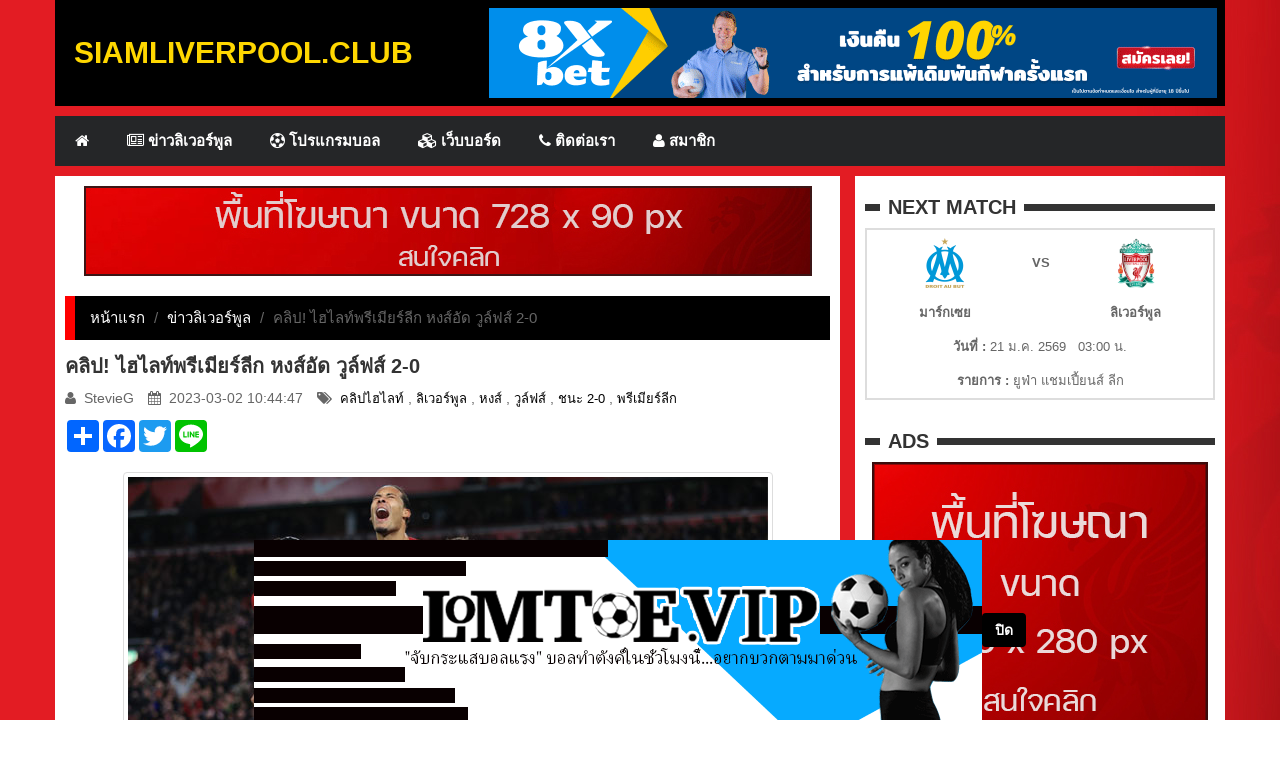

--- FILE ---
content_type: text/html; charset=UTF-8
request_url: https://www.siamliverpool.club/%E0%B8%A5%E0%B8%B4%E0%B9%80%E0%B8%A7%E0%B8%AD%E0%B8%A3%E0%B9%8C%E0%B8%9E%E0%B8%B9%E0%B8%A5-13370-%E0%B8%84%E0%B8%A5%E0%B8%B4%E0%B8%9B!-%E0%B9%84%E0%B8%AE%E0%B9%84%E0%B8%A5%E0%B8%97%E0%B9%8C%E0%B8%9E%E0%B8%A3%E0%B8%B5%E0%B9%80%E0%B8%A1%E0%B8%B5%E0%B8%A2%E0%B8%A3%E0%B9%8C%E0%B8%A5%E0%B8%B5%E0%B8%81-%E0%B8%AB%E0%B8%87%E0%B8%AA%E0%B9%8C%E0%B8%AD%E0%B8%B1%E0%B8%94-%E0%B8%A7%E0%B8%B9%E0%B8%A5%E0%B9%8C%E0%B8%9F%E0%B8%AA%E0%B9%8C-2-0/
body_size: 8362
content:
<!DOCTYPE html>
<html xmlns="http://www.w3.org/1999/xhtml" lang="th">
<head>
	<base href="https://www.siamliverpool.club/" />
	<meta http-equiv="Content-Type" content="text/html; charset=UTF-8" />

	<title>คลิป! ไฮไลท์พรีเมียร์ลีก หงส์อัด วูล์ฟส์ 2-0</title>

    <meta http-equiv="X-UA-Compatible" content="IE=edge" />
    <meta name="viewport" content="width=device-width, initial-scale=1" />

	<meta name="keywords" content="คลิปไฮไลท์, ลิเวอร์พูล, หงส์, วูล์ฟส์, ชนะ 2-0, พรีเมียร์ลีก"/>

	<meta name="description" content="คลิปไฮไลท์พรีเมียร์ลีกนัดกลางสัปดาห์ที่ผ่านมา เหล่าพลพรรค หงส์แดง เปิดบ้านเอาชนะคู่แข่งอย่าง"/>

	<meta name="author" content="www.siamliverpool.club" />

	<meta name="apple-itunes-app" content="app-id=954702350"/>
	<meta name="google-play-app" content="app-id=com.siamliverpool.siamliverpool">

	<meta property="og:title" content="คลิป! ไฮไลท์พรีเมียร์ลีก หงส์อัด วูล์ฟส์ 2-0"/>
<meta property="og:image" content="https://www.siamliverpool.club/images/news/show/2/13370.jpg"/>
<meta property="og:site_name" content="www.Siamliverpool.com"/>
<meta property="og:description" content="คลิปไฮไลท์พรีเมียร์ลีกนัดกลางสัปดาห์ที่ผ่านมา เหล่าพลพรรค หงส์แดง เปิดบ้านเอาชนะคู่แข่งอย่าง"/>
	<link rel="icon" href="https://www.siamliverpool.club/images/icon/Liverbird-icon.png" type="image/x-icon" />

	<link rel="alternate" type="application/rss+xml" title="รวมบทความจาก Siamliverpool.club" href="https://www.siamliverpool.club/feed.rss" />
	
	
    <!-- Bootstrap Core CSS -->
    <link href="https://www.siamliverpool.club/files/site/css/bootstrap0508.min.css" rel="stylesheet" type="text/css">
	
	<!-- Owl Carousel Assets -->
    <link href="https://www.siamliverpool.club/files/site/owl-carousel/owl.carousel.css" rel="stylesheet">
    <link href="https://www.siamliverpool.club/files/site/owl-carousel/owl.theme.css" rel="stylesheet">
	
	<!-- Custom CSS -->
    <link href="https://www.siamliverpool.club/files/site/css/style0508.css" rel="stylesheet">
	<link href="https://www.siamliverpool.club/files/site/css/bootstrap-datetimepicker.min.css" rel="stylesheet" media="screen">
	
	<!-- Custom Fonts -->
    <link href="https://www.siamliverpool.club/files/site/font-awesome-4.4.0/css/font-awesome.min.css" rel="stylesheet" type="text/css">
	
	<!-- jQuery and Modernizr-->
	<script src="https://www.siamliverpool.club/files/site/js/jquery-2.1.1.js"></script>
	
	<!-- Core JavaScript Files -->  	 
    <script src="https://www.siamliverpool.club/files/site/js/bootstrap.min.js"></script>

		

	<!-- Google tag (gtag.js) -->
	<script async src="https://www.googletagmanager.com/gtag/js?id=G-CR1VSXYCZ8"></script>
	<script>
	  window.dataLayer = window.dataLayer || [];
	  function gtag(){dataLayer.push(arguments);}
	  gtag('js', new Date());

	  gtag('config', 'G-CR1VSXYCZ8');
	</script>


</head>

<body><!-- Featured Container -->
<div class="featured container border-0" id="padding-0">
	<!-- Row -->
	<div class="row">
		
		<div class="col-sm-12 hidden-xs hidden-sm">
			<table class="table border-0 bg-252628">
				<tbody>
					<tr>
						<td style="background-color:#000000;">
							<a href="https://www.siamliverpool.club/">
								<span class="text-FFD700 fs-30"><b>SIAMLIVERPOOL.CLUB</b></span>
							</a>
						</td>

						<td class="text-right" style="background-color:#000000;">
																								<a href="https://8xbet235.com/sportEvents" rel="nofollow" target="_blank" title="8xbet">
										<img src="https://www.siamliverpool.club/images/ads_banner/0/ads-129-2.gif" alt="8xbet"/>
									</a>

									<br/>

																					</td>
					</tr>
				</tbody>
			</table>
		</div>

		<div class="col-sm-12 hidden-md hidden-lg padding-right-0">
			<table class="table border-0 bg-252628">
				<tbody>
					<tr>
						<td style="background-color:#000000;">
							<a href="https://www.siamliverpool.club/">
								<span class="text-FFD700 fs-30"><b>SIAMLIVERPOOL.CLUB</b></span>
							</a>
						</td>						
					</tr>

					<tr>
						<td class="text-right" style="background-color:#000000;">
																						<a href="https://8xbet235.com/sportEvents" rel="nofollow" target="_blank" title="8xbet">
									<img src="https://www.siamliverpool.club/images/ads_banner/0/ads-129-2.gif" alt="8xbet"/>
								</a>

								<br/>

																			</td>
					</tr>
				</tbody>
			</table>
		</div>
	</div>
	<!-- End Row -->

</div>
<!-- End Featured Container -->

<header>	
	<!--Navigation-->
    <nav id="menu" class="navbar container">
		<div class="navbar-header">
			<button type="button" class="btn btn-navbar navbar-toggle" data-toggle="collapse" data-target=".navbar-ex1-collapse"><i class="fa fa-bars"></i></button>
		</div>
		<div class="collapse navbar-collapse navbar-ex1-collapse">
			<ul class="nav navbar-nav">
				<li>
					<a href="https://www.siamliverpool.club/">
						<i class="fa fa-home"></i>
					</a>
				</li>

				<li>
					<a href="https://www.siamliverpool.club/ข่าวลิเวอร์พูล/"><i class="fa fa-newspaper-o"></i> ข่าวลิเวอร์พูล</a>
				</li>

				<!--
				<li class="dropdown">
					<a href="https://www.siamliverpool.club/ประวัตินักเตะลิเวอร์พูล/" class="dropdown-toggle" data-toggle="dropdown">
						<i class="fa fa-users"></i> ข้อมูลทีม
					</a>

					<div class="dropdown-menu">
						<div class="dropdown-inner">
							<ul class="list-unstyled">
								<li>
									<a href="https://www.siamliverpool.club/ประวัติสโมสรลิเวอร์พูล/">ประวัติสโมสร</a>
								</li>

								<li>
									<a href="https://www.siamliverpool.club/ความหมายเพลง-YNWA/">ความหมายเพลง : YNWA</a>
								</li>

								<li>
									<a href="https://www.siamliverpool.club/ประวัติสนามแอนฟิลด์/">สนามแข่ง</a>
								</li>

								<li>
									<a href="https://www.siamliverpool.club/ประวัติสนามฝึกซ้อม/">สนามฝึกซ้อม</a>
								</li>

								<li>
									<a href="https://www.siamliverpool.club/โรงเรียนฝึกสอน/">โรงเรียนฝึกสอน</a>
								</li>

								<li>
									<a href="https://www.siamliverpool.club/เกียรติยศ/">เกียรติยศ</a>
								</li>

								<li>
									<a href="https://www.siamliverpool.club/ข้อมูลชุดแข่งทีมลิเวอร์พูล/">ข้อมูลชุดแข่งขัน</a>
								</li>

								<li>
									<a href="https://www.siamliverpool.club/ประวัติผู้จัดการทีม/">ผู้จัดการทีม</a>
								</li>

								<li>
									<a href="https://www.siamliverpool.club/ประวัตินักเตะลิเวอร์พูล/">ประวัตินักเตะชุดใหญ่</a>
								</li>

								<li>
									<a href="https://www.siamliverpool.club/ประวัติตำนานนักเตะลิเวอร์พูล/">ตำนานนักเตะ</a>
								</li>

								<li>
									<a href="https://www.siamliverpool.club/ประวัติอดีตนักเตะลิเวอร์พูล/">อดีตนักเตะ</a>
								</li>
							</ul>
						</div>
					</div>
				</li>
				-->

				<li class="dropdown">
					<a href="https://www.siamliverpool.club/โปรแกรมบอล/" class="dropdown-toggle" data-toggle="dropdown">
						<i class="fa fa-soccer-ball-o"></i> โปรแกรมบอล
					</a>

					<div class="dropdown-menu">
						<div class="dropdown-inner">
							<ul class="list-unstyled">
								<li>
									<a href="https://www.siamliverpool.club/โปรแกรมบอล/">โปรแกรมบอล</a>
								</li>

								<li>
									<a href="https://www.siamliverpool.club/ผลบอล/">ผลบอลย้อนหลัง</a>
								</li>

								<li>
									<a href="https://www.siamliverpool.club/ตารางคะแนนพรีเมียร์ลีก/">ตารางคะแนนพรีเมียร์ลีก</a>
								</li>
							</ul>
						</div>
					</div>
				</li>

				<!--
				<li class="dropdown">
					<a href="#" class="dropdown-toggle" data-toggle="dropdown">
						<i class="fa fa-video-camera"></i> วาไรตี้
					</a>

					<div class="dropdown-menu">
						<div class="dropdown-inner">
							<ul class="list-unstyled">
								<li>
									<a href="https://www.siamliverpool.club/คลิปลิเวอร์พูล/">คลิปไฮไลท์ลิเวอร์พูล</a>
								</li>

								<li>
									<a href="https://www.siamliverpool.club/คลิปไฮไลท์/">คลิปไฮไลท์คู่อื่นๆ</a>
								</li>

								<li>
									<a href="https://www.siamliverpool.club/อัลบั้มภาพลิเวอร์พูล/">อัลบั้มภาพ</a>
								</li>
							</ul>
						</div>
					</div>
				</li>
				-->

				<li>
					<a href="https://www.siamliverpool.club/พูดจาภาษาหงส์แดง/"><i class="fa fa-cubes"></i> เว็บบอร์ด</a>
				</li>

				<li>
					<a href="https://www.siamliverpool.club/ติดต่อเรา/"><i class="fa fa-phone"></i> ติดต่อเรา</a>
				</li>

				<li>
					<a href="https://www.siamliverpool.club/auth/sign_in/"><i class="fa fa-user"></i> สมาชิก</a>
				</li>
			</ul>
		</div>
	</nav>
</header>

	
<!-- Page-content -->
<div id="page-content" class="single-page container">

	<!-- Row -->
	<div class="row">

		<!-- Main-content -->
		<div id="main-content" class="col-md-8 padding-right-0">

			<!-- ------------------------------------- ADS C1 ------------------------------------------>
			<!-- Box -->
			<div class="box">

				<!-- Box-content -->
				<div class="box-content text-center">

																		<a href="/cdn-cgi/l/email-protection#c4b7ada5a9a8adb2a1b6b4ababa8eaa7aba984a3a9a5ada8eaa7aba9" rel="nofollow" target="_blank" title="ป้ายว่าง">
								<img src="https://www.siamliverpool.club/images/ads_banner/0/ads-230.jpg" alt="ป้ายว่าง"/>
							</a>

							<br/>

																
				</div>
				<!-- End Box-content -->

			</div>
			<!-- End Box -->
			<!-- ----------------------------------------- End ADS C1 -------------------------------------->

			<!-------------------------------------------- News Detail ------------------------------------->
			<!-- Box -->
			<div class="box">
				<div id="fb-root"></div>
<script data-cfasync="false" src="/cdn-cgi/scripts/5c5dd728/cloudflare-static/email-decode.min.js"></script><script>(function(d, s, id) {
  var js, fjs = d.getElementsByTagName(s)[0];
  if (d.getElementById(id)) return;
  js = d.createElement(s); js.id = id;
  js.src = "//connect.facebook.net/th_TH/all.js#xfbml=1&appId=291925400902856";
  fjs.parentNode.insertBefore(js, fjs);
}(document, 'script', 'facebook-jssdk'));</script>
				<div class="vid-tags">
					<a href="https://www.siamliverpool.club/" target="_blank">หน้าแรก</a> /
					<a href="https://www.siamliverpool.club/ข่าวลิเวอร์พูล/" target="_blank">ข่าวลิเวอร์พูล</a> /
					<span>คลิป! ไฮไลท์พรีเมียร์ลีก หงส์อัด วูล์ฟส์ 2-0</span>
				</div>

				<h1 class="vid-name">
					<a href="https://www.siamliverpool.club/ลิเวอร์พูล-13370-คลิป!-ไฮไลท์พรีเมียร์ลีก-หงส์อัด-วูล์ฟส์-2-0/" target="_blank">
						คลิป! ไฮไลท์พรีเมียร์ลีก หงส์อัด วูล์ฟส์ 2-0					</a>
				</h1>

				<div class="info">
					<span><i class="fa fa-user"></i>StevieG</span>
					<span><i class="fa fa-calendar"></i>2023-03-02 10:44:47</span> 
					<!--<span><i class="fa fa-eye"></i>0</span>-->
											<span><i class="fa fa-tags"></i><a href = "https://www.siamliverpool.club/tag/คลิปไฮไลท์/">คลิปไฮไลท์</a> , <a href = "https://www.siamliverpool.club/tag/ลิเวอร์พูล/">ลิเวอร์พูล</a> , <a href = "https://www.siamliverpool.club/tag/หงส์/">หงส์</a> , <a href = "https://www.siamliverpool.club/tag/วูล์ฟส์/">วูล์ฟส์</a> , <a href = "https://www.siamliverpool.club/tag/ชนะ 2-0/">ชนะ 2-0</a> , <a href = "https://www.siamliverpool.club/tag/พรีเมียร์ลีก/">พรีเมียร์ลีก</a></span>
					
					<span>
						<div style='display:inline-block' class="fb-like" data-href="https://www.siamliverpool.club/ลิเวอร์พูล-13370-คลิป!-ไฮไลท์พรีเมียร์ลีก-หงส์อัด-วูล์ฟส์-2-0/" data-send="false" data-layout="button_count" data-width="450" data-show-faces="false"></div>
					</span>
				</div>

				<div class="wrap-vid center">
					<div class="a2a_kit a2a_kit_size_32 a2a_default_style">
						<a class="a2a_dd" href="https://www.addtoany.com/share" style="margin:0px;"></a>
						<a class="a2a_button_facebook" style="margin:0px;"></a>
						<a class="a2a_button_twitter" style="margin:0px;"></a>
						<a class="a2a_button_line" style="margin:0px;"></a>
						<a class="a2a_button_google_plus" style="margin:0px;"></a>
					</div>

					<script>
						var a2a_config = a2a_config || {};
						a2a_config.num_services = 10;
					</script>

					<script async src="https://static.addtoany.com/menu/page.js"></script>
					
                		<img class="img-thumbnail news-detail" src="https://www.siamliverpool.club/images/news/show/2/13370.jpg" alt="คลิป! ไฮไลท์พรีเมียร์ลีก หงส์อัด วูล์ฟส์ 2-0" />

                						
				</div>

				<div class="line"></div>
					
				<p>
					<p><strong><span style="font-size: 12pt;">คลิปไฮไลท์พรีเมียร์ลีกนัดกลางสัปดาห์ที่ผ่านมา เหล่าพลพรรค "หงส์แดง" เปิดบ้านเอาชนะคู่แข่งอย่าง วูล์ฟแฮมป์ตัน ไปด้วยสกอร์ 2-0 โดยได้ประตูจาก เวอร์จิล ฟาน ไดจ์ค ในนาทีที่ 73 และปิดท้ายด้วยลูกยิงของ โมฮาเหม็ด ซาลาห์ ในนาทีที่ 77 ช่วยให้ทีมของเจอร์เก้น คล็อปป์ คว้าชัยชนะนัดสำคัญได้สำเร็จ</span></strong></p>
<p><iframe title="ไฮไลท์ฟุตบอลพรีเมียร์ลีก 2022/23 นัดตกค้าง : ลิเวอร์พูล พบ วูล์ฟแฮมป์ตัน" src="https://www.youtube.com/embed/t9P0VGMwUzM" width="560" height="315" frameborder="0" allowfullscreen="allowfullscreen"></iframe></p>
<p><strong>ขอบคุณคลิปจาก :&nbsp;<span style="color: #ff0000;"><a class="yt-simple-endpoint style-scope yt-formatted-string" dir="auto" spellcheck="false" href="https://www.youtube.com/@TrueVisionsOfficial"><span style="color: #ff0000;">TrueVisionsOfficial</span></a></span></strong></p>
<div class="badge badge-style-type-verified style-scope ytd-badge-supported-renderer">&nbsp;</div>				</p>
					
				<div class="line"></div>
			</div>
			<!-- End Box -->
			<!-------------------------------------------- End News Detail --------------------------------->

			<!-------------------------------------------- Text Link ------------------------------------>
			<!-- Box -->
							<div class="box">

					<div class="box-header header-natural">
						<h2>ADS</h2>
					</div>

					<!-- Box-content -->
					<div class="box-content">
						
						<!-- Row -->
						<div class="row">
							
															<div class="col-md-12">
									<div class="post">
										<div class="wrapper">
											<ul class="list-inline">
												<li>
													<a class="text-link" href='https://www.lomtoe.vip/' target="_blank" rel="nofollow">วิเคราะห์บอล ทีเด็ดบอล ล้มโต๊ะ</a>
												</li>

												</br>

												<li>https://www.lomtoe.vip/</li>

												</br>

												<li>ทีเด็ดบอลเด็ดๆ ราคาบอล คลิ๊ก+++</li>												
											</ul>
										</div>
									</div>

									<hr>

								</div>
							
						</div>
						<!-- End Row -->

					</div>
					<!-- End Box-content -->

				</div>
						<!-- End Box -->
			<!-------------------------------------------- End Text Link -------------------------------->
			
			<!-------------------------------------------- Related News ------------------------------------>
			<!-- Box -->
							<div class="box">

					<div class="box-header header-natural">
						<h2>RELATED NEWS</h2>
					</div>

					<!-- Box-content -->
					<div class="box-content">
						
						<!-- Row -->
						<div class="row">
							
															<div class="col-sm-4 col-md-4">
									<div class="wrap-vid">
										<a href="https://www.siamliverpool.club/ลิเวอร์พูล-14691-ไฮไลท์-พรีเมียร์ลีก-ลิเวอร์พูล-1-1-เบิร์นลี่ย์/">
											<img class="img-thumbnail related-news" src="https://www.siamliverpool.club/images/news/show/2/14691.jpg" alt="ไฮไลท์ พรีเมียร์ลีก ลิเวอร์พูล 1-1 เบิร์นลี่ย์" />
										</a>

										<h3 class="vid-name">
											<a href="https://www.siamliverpool.club/ลิเวอร์พูล-14691-ไฮไลท์-พรีเมียร์ลีก-ลิเวอร์พูล-1-1-เบิร์นลี่ย์/">
												ไฮไลท์ พรีเมียร์ลีก ลิเวอร์พูล 1-1 เบิร์นลี่ย์											</a>
										</h3>

										<div class="info">
											<span><i class="fa fa-user"></i>Deathphobia11</span><br/>
											<span><i class="fa fa-calendar"></i>18 ม.ค. 2569 13:55:27</span>
										</div>
									</div>
								</div>
															<div class="col-sm-4 col-md-4">
									<div class="wrap-vid">
										<a href="https://www.siamliverpool.club/ลิเวอร์พูล-14690-คลิป!-รวมประตูเดือนธันวาคมและท็อป-5-ลูกยิงที่ดีที่สุด/">
											<img class="img-thumbnail related-news" src="https://www.siamliverpool.club/images/news/show/2/14690.jpg" alt="คลิป! รวมประตูเดือนธันวาคมและท็อป 5 ลูกยิงที่ดีที่สุด" />
										</a>

										<h3 class="vid-name">
											<a href="https://www.siamliverpool.club/ลิเวอร์พูล-14690-คลิป!-รวมประตูเดือนธันวาคมและท็อป-5-ลูกยิงที่ดีที่สุด/">
												คลิป! รวมประตูเดือนธันวาคมและท็อป 5 ลูกยิงที่ดีที่สุด											</a>
										</h3>

										<div class="info">
											<span><i class="fa fa-user"></i>sittiwut</span><br/>
											<span><i class="fa fa-calendar"></i>17 ม.ค. 2569 08:45:16</span>
										</div>
									</div>
								</div>
															<div class="col-sm-4 col-md-4">
									<div class="wrap-vid">
										<a href="https://www.siamliverpool.club/ลิเวอร์พูล-14689-โรเบิร์ตสันส่งซิกอำลาซัมเมอร์นี้/">
											<img class="img-thumbnail related-news" src="https://www.siamliverpool.club/images/news/show/2/14689.jpg" alt="โรเบิร์ตสันส่งซิกอำลาซัมเมอร์นี้" />
										</a>

										<h3 class="vid-name">
											<a href="https://www.siamliverpool.club/ลิเวอร์พูล-14689-โรเบิร์ตสันส่งซิกอำลาซัมเมอร์นี้/">
												โรเบิร์ตสันส่งซิกอำลาซัมเมอร์นี้											</a>
										</h3>

										<div class="info">
											<span><i class="fa fa-user"></i>luckyboy</span><br/>
											<span><i class="fa fa-calendar"></i>17 ม.ค. 2569 08:31:27</span>
										</div>
									</div>
								</div>
													</div>
						<!-- End Row -->

					</div>
					<!-- End Box-content -->

				</div>
						<!-- End Box -->
			<!-------------------------------------------- End Related News -------------------------------->

		</div>
		<!-- End Main-content -->

		<!-- Sidebar -->
<div id="sidebar" class="col-md-4">

	<!---------------------------------------- Next Match ---------------------------->
			
		<div class="widget wid-tags">

			<div class="heading"><h4>Next Match</h4></div>

			<div class="content">
				<table class="table" width="100%">
					<tbody>
						<tr>
							<td width="45%">
								<img class="team-logo-nextmatch" src="https://www.siamliverpool.club/images/team_logo/0/158-team.png" alt="มาร์กเซย" title="มาร์กเซย"/>
							</td>

							<td width="10%">
								<b>VS</b>
							</td>

							<td width="45%">
								<img class="team-logo-nextmatch" src="https://www.siamliverpool.club/images/team_logo/0/6-team-2.png" alt="ลิเวอร์พูล" title="ลิเวอร์พูล"/>
							</td>
						</tr>

						<tr>
							<td>
								<b>มาร์กเซย</b>
							</td>

							<td>
								&nbsp
							</td>

							<td>
								<b>ลิเวอร์พูล</b>
							</td>
						</tr>

						<tr>
							<td colspan="3">
								<b>วันที่ : </b>21 ม.ค. 2569								&nbsp&nbsp03:00 น.
							</td>
						</tr>

						<tr>
							<td colspan="3">
								<b>รายการ : </b>ยูฟ่า แชมเปี้ยนส์ ลีก							</td>
						</tr>

												
						
					</tbody>
				</table>
			</div>
		</div>
		<!---------------------------------------- End Next Match ------------------------>

	<!---------------------------------------- ADS B1 -------------------------------->
		<!---------------------------------------- End ADS B1 ---------------------------->

	<!---------------------------------------- ADS C2 -------------------------------->
			<div class="widget wid-new-post">

			<div class="heading"><h4>ADS</h4></div>

			<div class="content center">

															<a href="/cdn-cgi/l/email-protection#15667c7478797c637067657a7a793b767a78557278747c793b767a78" rel="nofollow" target="_blank" title="ป้ายว่าง">
							<img src="https://www.siamliverpool.club/images/ads_banner/0/ads-231.jpg" alt="ป้ายว่าง"/>
						</a>

						<br/>

													
			</div>
		</div>
		<!---------------------------------------- End ADS C2 ---------------------------->

	<!---------------------------------------- Program ------------------------------->
			<div class="widget wid-tags">

			<div class="heading"><h4>ตารางการแข่งขัน</h4></div>

			<div class="content">
				<table class="table-bordered">
					<thead>
						<tr>
							<th>วันที่</th>
							<th>ลีก</th>
							<th>เหย้า</th>
							<th>เยือน</th>
						</tr>
					</thead>

					<tbody>
						
						<tr bgcolor="#F3F3F3">
							<td width="11%">
								<b>
									24/01/26									<br/>
									00:30								</b>
							</td>

							<td width="15%">
								<img src="https://www.siamliverpool.club/images/league_logo/epl.jpg" alt="ลิเวอร์พูล - พรีเมียร์ลีก อังกฤษ" title="พรีเมียร์ลีก อังกฤษ"/>
							</td>

							<td width="37%">
								<img class="team-logo-score" src="https://www.siamliverpool.club/images/team_logo/88-AFC-Bournemouth.png" alt="ทีมเหย้า - เอเอฟซี บอร์นมัธ" title="เอเอฟซี บอร์นมัธ"/>
								<br/>
								เอเอฟซี บอร์นมัธ							</td>

							<td width="37%">
								<img class="team-logo-score" src="https://www.siamliverpool.club/images/team_logo/0/6-team-2.png" alt="ทีมเยือน - ลิเวอร์พูล" title="ลิเวอร์พูล"/>
								<br/>
								ลิเวอร์พูล							</td>
						</tr>

						
						<tr bgcolor="#FFFFFF">
							<td width="11%">
								<b>
									28/01/26									<br/>
									03:00								</b>
							</td>

							<td width="15%">
								<img src="https://www.siamliverpool.club/images/league_logo/ucl.jpg" alt="ลิเวอร์พูล - ยูฟ่า แชมเปี้ยนส์ ลีก" title="ยูฟ่า แชมเปี้ยนส์ ลีก"/>
							</td>

							<td width="37%">
								<img class="team-logo-score" src="https://www.siamliverpool.club/images/team_logo/0/6-team-2.png" alt="ทีมเหย้า - ลิเวอร์พูล" title="ลิเวอร์พูล"/>
								<br/>
								ลิเวอร์พูล							</td>

							<td width="37%">
								<img class="team-logo-score" src="https://www.siamliverpool.club/images/team_logo/0/159-team.png" alt="ทีมเยือน - คาราบัค" title="คาราบัค"/>
								<br/>
								คาราบัค							</td>
						</tr>

						
						<tr bgcolor="#F3F3F3">
							<td width="11%">
								<b>
									31/01/26									<br/>
									03:00								</b>
							</td>

							<td width="15%">
								<img src="https://www.siamliverpool.club/images/league_logo/epl.jpg" alt="ลิเวอร์พูล - พรีเมียร์ลีก อังกฤษ" title="พรีเมียร์ลีก อังกฤษ"/>
							</td>

							<td width="37%">
								<img class="team-logo-score" src="https://www.siamliverpool.club/images/team_logo/0/6-team-2.png" alt="ทีมเหย้า - ลิเวอร์พูล" title="ลิเวอร์พูล"/>
								<br/>
								ลิเวอร์พูล							</td>

							<td width="37%">
								<img class="team-logo-score" src="https://www.siamliverpool.club/images/team_logo/0/9-team-2.png" alt="ทีมเยือน - นิวคาสเซิล" title="นิวคาสเซิล"/>
								<br/>
								นิวคาสเซิล							</td>
						</tr>

						
						<tr bgcolor="#FFFFFF">
							<td width="11%">
								<b>
									08/02/26									<br/>
									23:30								</b>
							</td>

							<td width="15%">
								<img src="https://www.siamliverpool.club/images/league_logo/epl.jpg" alt="ลิเวอร์พูล - พรีเมียร์ลีก อังกฤษ" title="พรีเมียร์ลีก อังกฤษ"/>
							</td>

							<td width="37%">
								<img class="team-logo-score" src="https://www.siamliverpool.club/images/team_logo/0/6-team-2.png" alt="ทีมเหย้า - ลิเวอร์พูล" title="ลิเวอร์พูล"/>
								<br/>
								ลิเวอร์พูล							</td>

							<td width="37%">
								<img class="team-logo-score" src="https://www.siamliverpool.club/images/team_logo/0/7-team-2.png" alt="ทีมเยือน - แมนเชสเตอร์ ซิตี้" title="แมนเชสเตอร์ ซิตี้"/>
								<br/>
								แมนเชสเตอร์ ซิตี้							</td>
						</tr>

						
						<tr bgcolor="#F3F3F3">
							<td width="11%">
								<b>
									11/02/26									<br/>
									03:15								</b>
							</td>

							<td width="15%">
								<img src="https://www.siamliverpool.club/images/league_logo/epl.jpg" alt="ลิเวอร์พูล - พรีเมียร์ลีก อังกฤษ" title="พรีเมียร์ลีก อังกฤษ"/>
							</td>

							<td width="37%">
								<img class="team-logo-score" src="https://www.siamliverpool.club/images/team_logo/0/13-team-2.png" alt="ทีมเหย้า - ซันเดอร์แลนด์" title="ซันเดอร์แลนด์"/>
								<br/>
								ซันเดอร์แลนด์							</td>

							<td width="37%">
								<img class="team-logo-score" src="https://www.siamliverpool.club/images/team_logo/0/6-team-2.png" alt="ทีมเยือน - ลิเวอร์พูล" title="ลิเวอร์พูล"/>
								<br/>
								ลิเวอร์พูล							</td>
						</tr>

						
					</tbody>
				</table>
			</div>

			<div class="heading t-right">
				<a class="more" href="https://www.siamliverpool.club/โปรแกรมบอล/">
					<h4 class="more"><i class="fa fa-forward"></i> ตารางการแข่งขันทั้งหมด</h4>
				</a>
			</div>

		</div>
		<!---------------------------------------- End Next Match ------------------------>

	<!---------------------------------------- ADS B2 -------------------------------->
		<!---------------------------------------- End ADS B2 ---------------------------->

	<!---------------------------------------- ADS C3 -------------------------------->
		<!---------------------------------------- End ADS C3 ---------------------------->

	<!---------------------------------------- Result -------------------------------->
			<div class="widget wid-tags">

			<div class="heading"><h4>ผลการแข่งขัน</h4></div>

			<div class="content">
				<table class="table-bordered">
					<thead>
						<tr>
							<th>ลีก</th>
							<th>เหย้า</th>
							<th>วันที่</th>
							<th>เยือน</th>
						</tr>
					</thead>

					<tbody>
						
						<tr bgcolor="#F3F3F3">
							<td width="15%">
								<img src="https://www.siamliverpool.club/images/league_logo/epl.jpg" alt="ลิเวอร์พูล - พรีเมียร์ลีก อังกฤษ" title="พรีเมียร์ลีก อังกฤษ"/>
							</td>

							<td width="37%">
								<img class="team-logo-score" src="https://www.siamliverpool.club/images/team_logo/0/6-team-2.png" alt="ทีมเหย้า - ลิเวอร์พูล" title="ลิเวอร์พูล"/>
								<br/>
								ลิเวอร์พูล							</td>

							<td width="11%">
								<b>
									17/01/26									<br/>
									
																	</b>
							</td>

							<td width="37%">
								<img class="team-logo-score" src="https://www.siamliverpool.club/images/team_logo/0/102-team-2.png" alt="ทีมเยือน - เบิร์นลีย์ เอฟซี" title="เบิร์นลีย์ เอฟซี"/>
								<br/>
								เบิร์นลีย์ เอฟซี							</td>
						</tr>

						
						<tr bgcolor="#FFFFFF">
							<td width="15%">
								<img src="https://www.siamliverpool.club/images/league_logo/0/27-league-2.png" alt="ลิเวอร์พูล - เอฟเอ คัพ" title="เอฟเอ คัพ"/>
							</td>

							<td width="37%">
								<img class="team-logo-score" src="https://www.siamliverpool.club/images/team_logo/0/6-team-2.png" alt="ทีมเหย้า - ลิเวอร์พูล" title="ลิเวอร์พูล"/>
								<br/>
								ลิเวอร์พูล							</td>

							<td width="11%">
								<b>
									12/01/26									<br/>
									
									4 - 1								</b>
							</td>

							<td width="37%">
								<img class="team-logo-score" src="https://www.siamliverpool.club/images/team_logo/0/157-team.png" alt="ทีมเยือน - บาร์นสลี่ย์" title="บาร์นสลี่ย์"/>
								<br/>
								บาร์นสลี่ย์							</td>
						</tr>

						
						<tr bgcolor="#F3F3F3">
							<td width="15%">
								<img src="https://www.siamliverpool.club/images/league_logo/epl.jpg" alt="ลิเวอร์พูล - พรีเมียร์ลีก อังกฤษ" title="พรีเมียร์ลีก อังกฤษ"/>
							</td>

							<td width="37%">
								<img class="team-logo-score" src="https://www.siamliverpool.club/images/team_logo/0/1-team-2.png" alt="ทีมเหย้า - อาร์เซน่อล" title="อาร์เซน่อล"/>
								<br/>
								อาร์เซน่อล							</td>

							<td width="11%">
								<b>
									08/01/26									<br/>
									
									0 - 0								</b>
							</td>

							<td width="37%">
								<img class="team-logo-score" src="https://www.siamliverpool.club/images/team_logo/0/6-team-2.png" alt="ทีมเยือน - ลิเวอร์พูล" title="ลิเวอร์พูล"/>
								<br/>
								ลิเวอร์พูล							</td>
						</tr>

						
						<tr bgcolor="#FFFFFF">
							<td width="15%">
								<img src="https://www.siamliverpool.club/images/league_logo/epl.jpg" alt="ลิเวอร์พูล - พรีเมียร์ลีก อังกฤษ" title="พรีเมียร์ลีก อังกฤษ"/>
							</td>

							<td width="37%">
								<img class="team-logo-score" src="https://www.siamliverpool.club/images/team_logo/0/5-team-2.png" alt="ทีมเหย้า - ฟูแล่ม" title="ฟูแล่ม"/>
								<br/>
								ฟูแล่ม							</td>

							<td width="11%">
								<b>
									04/01/26									<br/>
									
									2 - 2								</b>
							</td>

							<td width="37%">
								<img class="team-logo-score" src="https://www.siamliverpool.club/images/team_logo/0/6-team-2.png" alt="ทีมเยือน - ลิเวอร์พูล" title="ลิเวอร์พูล"/>
								<br/>
								ลิเวอร์พูล							</td>
						</tr>

						
						<tr bgcolor="#F3F3F3">
							<td width="15%">
								<img src="https://www.siamliverpool.club/images/league_logo/epl.jpg" alt="ลิเวอร์พูล - พรีเมียร์ลีก อังกฤษ" title="พรีเมียร์ลีก อังกฤษ"/>
							</td>

							<td width="37%">
								<img class="team-logo-score" src="https://www.siamliverpool.club/images/team_logo/0/6-team-2.png" alt="ทีมเหย้า - ลิเวอร์พูล" title="ลิเวอร์พูล"/>
								<br/>
								ลิเวอร์พูล							</td>

							<td width="11%">
								<b>
									01/01/26									<br/>
									
									0 - 0								</b>
							</td>

							<td width="37%">
								<img class="team-logo-score" src="https://www.siamliverpool.club/images/team_logo/0/122-team.png" alt="ทีมเยือน - ลีดส์ ยูไนเต็ด" title="ลีดส์ ยูไนเต็ด"/>
								<br/>
								ลีดส์ ยูไนเต็ด							</td>
						</tr>

						
					</tbody>
				</table>
			</div>

			<div class="heading t-right">
				<a class="more" href="https://www.siamliverpool.club/ผลบอล/">
					<h4 class="more"><i class="fa fa-forward"></i> ผลบอลทั้งหมด</h4>
				</a>
			</div>

		</div>
		<!---------------------------------------- End Result ---------------------------->

	<!---------------------------------------- Social -------------------------------->
	<div class="widget wid-follow">

		<div class="heading"><h4>Follow Us</h4></div>

		<div class="content">
			<ul class="list-inline center">
				<li>
					<a href="https://goo.gl/wkWTZD" target="_blank" title="Fanpage Siamliverpool">
						<div class="box-facebook margin-bottom-5">
							<span class="fa fa-facebook fa-2x icon"></span>
						</div>
					</a>
				</li>
			</ul>
		</div>
	</div>
	<!---------------------------------------- End Social ---------------------------->
	
	<!---------------------------------------- Tag ----------------------------------->
	<div class="widget wid-tags">

		<div class="heading"><h4>Tags</h4></div>

		<div class="content">
			<a class="tag1" href = "https://www.siamliverpool.club/tag/คิเอซ่า/">คิเอซ่า</a> <a class="tag1" href = "https://www.siamliverpool.club/tag/ตลาดหน้าหนาว/">ตลาดหน้าหนาว</a> <a class="tag1" href = "https://www.siamliverpool.club/tag/บริกก์ส/">บริกก์ส</a> <a class="tag1" href = "https://www.siamliverpool.club/tag/บาร์นส์ลี่ย์/">บาร์นส์ลี่ย์</a> <a class="tag1" href = "https://www.siamliverpool.club/tag/ฟลอเรียน เวิร์ตซ์/">ฟลอเรียน เวิร์ตซ์</a> <a class="tag1" href = "https://www.siamliverpool.club/tag/มิลอส/">มิลอส</a> <a class="tag1" href = "https://www.siamliverpool.club/tag/ม้าลาย/">ม้าลาย</a> <a class="tag1" href = "https://www.siamliverpool.club/tag/ยาโคโบ รามอน/">ยาโคโบ รามอน</a> <a class="tag1" href = "https://www.siamliverpool.club/tag/ส่งซิก/">ส่งซิก</a> <a class="tag1" href = "https://www.siamliverpool.club/tag/อารอน/">อารอน</a> <a class="tag1" href = "https://www.siamliverpool.club/tag/อาร์เน่อ/">อาร์เน่อ</a> <a class="tag2" href = "https://www.siamliverpool.club/tag/อิซัค/">อิซัค</a> <a class="tag1" href = "https://www.siamliverpool.club/tag/อูโก้/">อูโก้</a> <a class="tag1" href = "https://www.siamliverpool.club/tag/เคอร์เคซ/">เคอร์เคซ</a> <a class="tag1" href = "https://www.siamliverpool.club/tag/เฟเดริโก้/">เฟเดริโก้</a> <a class="tag1" href = "https://www.siamliverpool.club/tag/เวิร์ตซ์/">เวิร์ตซ์</a> <a class="tag1" href = "https://www.siamliverpool.club/tag/โคนอร์ แบร๊ดลีย์/">โคนอร์ แบร๊ดลีย์</a> <a class="tag1" href = "https://www.siamliverpool.club/tag/โคโม่/">โคโม่</a> <a class="tag1" href = "https://www.siamliverpool.club/tag/โฆเอล ออร์โดเญซ/">โฆเอล ออร์โดเญซ</a> <a class="tag1" href = "https://www.siamliverpool.club/tag/โซโบซไล/">โซโบซไล</a>		</div>
	</div>
	<!---------------------------------------- End Tag ------------------------------->
</div>
<!-- End Sidebar -->
	</div>
	<!-- End Row -->
</div>
<!-- End Page-content -->

<footer>
	<div class="wrap-footer">
		<div class="container">
			<div class="row">	
				<!--
				<div class="col-md-4 col-footer footer-3">

					<div class="footer-heading"><h4>ข้อมูลทีมลิเวอร์พูล</h4></div>

					<div class="content">
						<ul>
							<li>
								<a href="https://www.siamliverpool.club/ประวัติสโมสรลิเวอร์พูล/" target="_blank">ประวัติสโมสรลิเวอร์พูล</a>
							</li>

							<li>
								<a href="https://www.siamliverpool.club/ประวัติสนามแอนฟิลด์/" target="_blank">ประวัติสนามแอนฟิลด์</a>
							</li>

							<li>
								<a href="https://www.siamliverpool.club/ประวัติผู้จัดการทีม/" target="_blank">ประวัติผู้จัดการทีม</a>
							</li>

							<li>
								<a href="https://www.siamliverpool.club/ประวัตินักเตะลิเวอร์พูล/" target="_blank">ประวัตินักเตะลิเวอร์พูล</a>
							</li>

							<li>
								<a href="https://www.siamliverpool.club/ประวัติตำนานนักเตะลิเวอร์พูล/" target="_blank">ตำนานนักเตะ</a>
							</li>
							
							<li>
								<a href="https://www.siamliverpool.club/ประวัติอดีตนักเตะลิเวอร์พูล/" target="_blank">อดีตนักเตะ</a>
							</li>

							
							<li>
								<a href="https://www.siamliverpool.club/เกียรติยศ/" target="_blank">เกียรติยศ</a>
							</li>
						</ul>
					</div>
				</div>
				-->

				<div class="col-lg-4 col-footer footer-3">

					<div class="footer-heading"><h4>ข่าวฟุตบอล</h4></div>

					<div class="content">
						<ul>
							<li>
								<a href="https://www.siamliverpool.club/ข่าวลิเวอร์พูล/" target="_blank">ข่าวลิเวอร์พูล</a>
							</li>
						</ul>
					</div>
				</div>

				<div class="col-lg-4 col-footer footer-3">

					<div class="footer-heading"><h4>การแข่งขัน</h4></div>

					<div class="content">
						<ul>
							<li>
								<a href="https://www.siamliverpool.club/โปรแกรมบอล/" target="_blank">โปรแกรมการแข่งขัน</a>
							</li>

							<li>
								<a href="https://www.siamliverpool.club/ผลบอล/" target="_blank">ผลบอลลิเวอร์พูล</a>
							</li>

							<li>
								<a href="https://www.siamliverpool.club/ตารางคะแนนพรีเมียร์ลีก/" target="_blank">ตารางคะแนนพรีเมียร์ลีก</a>
							</li>
						</ul>
					</div>
				</div>

				<!--
				<div class="col-md-4 col-footer footer-3">

					<div class="footer-heading"><h4>วาไรตี้</h4></div>

					<div class="content">
						<ul>
							<li>
								<a href="https://www.siamliverpool.club/พูดจาภาษาหงส์แดง/" target="_blank">พูดจาภาษาหงส์แดง</a>
							</li>

							<li>
								<a href="https://www.siamliverpool.club/คลิปไฮไลท์/" target="_blank">คลิปไฮไลท์</a>
							</li>
						</ul>
					</div>
				</div>
				-->

				<div class="col-lg-4 col-footer footer-3">

					<div class="footer-heading"><h4>เพื่อนบ้าน</h4></div>

					<div class="content">
						<ul>
							<li>
								<a href="https://www.skball.net" target="_blank" rel="nofollow" title="skball.club วิเคราะห์บอล ราคาบอล ข่าวบอล">skball.net วิเคราะห์บอล ราคาบอล ข่าวบอล</a>
							</li>

							<li>
								<a href="https://www.lomtoe.vip" target="_blank" rel="nofollow" title="วิเคราะห์บอล by ล้มโต๊ะ">วิเคราะห์บอล by lomtoe.vip</a>
							</li>

							<li>
								<a href="http://www.programball.com" target="_blank" rel="nofollow" title="โปรแกรมบอล">โปรแกรมบอล</a>
							</li>

							<li>
								<a href="https://www.polball.club" target="_blank" rel="nofollow" title="ทีเด็ดบอล, บ้านผลบอล">ทีเด็ดบอล, บ้านผลบอล</a>
							</li>

							<li>
								<a href="https://www.sportidols.club" target="_blank" rel="nofollow" title="ประวัตินักกีฬา">ประวัตินักกีฬา, บทความต่างๆ</a>
							</li>

							<li>
								<a href="https://www.glory-manutd.club" target="_blank" rel="nofollow" title="ข่าวแมนยู by กลอรี่แมนยู">ข่าวแมนยู by กลอรี่แมนยู</a>
							</li>
						</ul>
					</div>
				</div>
			</div>
		</div>
	</div>

	<a id="back-to-top" href="#" class="btn btn-warning btn-lg back-to-top" role="button" title="Click to return on the top page" data-toggle="tooltip" data-placement="left"><span class="glyphicon glyphicon-chevron-up"></span></a>


	<div class="copy-right">
		<p>Copyright © 2014 https://www.siamliverpool.club</p>
		<a href="https://www.siamliverpool.club/sitemap.html">sitemap</a> | 
		<a href="https://www.siamliverpool.club/ror.xml"> rss feed</a>
		<div id="truehits_div"></div>
		<script data-cfasync="false" src="/cdn-cgi/scripts/5c5dd728/cloudflare-static/email-decode.min.js"></script><script type="text/javascript">
		  (function() {
			var ga1 = document.createElement('script'); ga1.type = 'text/javascript';
			ga1.async = true;
			ga1.src = "//lvs.truehits.in.th/dataa/t0031132.js";
			var s = document.getElementsByTagName('script')[0]; s.parentNode.insertBefore(ga1, s);
		  })();
		</script>
	</div>
</footer>
<!-- Footer -->
	
<!-- JS -->
<script src="https://www.siamliverpool.club/files/site/owl-carousel/owl.carousel.js"></script>
<script>
	$(document).ready(function() {
	  $("#owl-demo-1").owlCarousel({
		autoPlay: 3000,
		items : 1,
		itemsDesktop : [1199,1],
		itemsDesktopSmall : [400,1]
	  });
	  $("#owl-demo-2").owlCarousel({
		autoPlay: 3000,
		items : 3,
		
	  });
	});
</script>
	
<script type="text/javascript" src="https://www.siamliverpool.club/files/site/js/bootstrap-datetimepicker.js" charset="UTF-8"></script>
<script type="text/javascript" src="https://www.siamliverpool.club/files/site/js/locales/bootstrap-datetimepicker.fr.js" charset="UTF-8"></script>
<script type="text/javascript">
    $('.form_datetime').datetimepicker({
        //language:  'fr',
        weekStart: 1,
        todayBtn:  1,
		autoclose: 1,
		todayHighlight: 1,
		startView: 2,
		forceParse: 0,
        showMeridian: 1
    });
	$('.form_date').datetimepicker({
        language:  'fr',
        weekStart: 1,
        todayBtn:  1,
		autoclose: 1,
		todayHighlight: 1,
		startView: 2,
		minView: 2,
		forceParse: 0
    });
	$('.form_time').datetimepicker({
        language:  'fr',
        weekStart: 1,
        todayBtn:  1,
		autoclose: 1,
		todayHighlight: 1,
		startView: 1,
		minView: 0,
		maxView: 1,
		forceParse: 0
    });
</script>

<script>
$(document).ready(function(){
     $(window).scroll(function () {
            if ($(this).scrollTop() > 50) {
                $('#back-to-top').fadeIn();
            } else {
                $('#back-to-top').fadeOut();
            }
        });
        // scroll body to 0px on click
        $('#back-to-top').click(function () {
            $('#back-to-top').tooltip('hide');
            $('body,html').animate({
                scrollTop: 0
            }, 800);
            return false;
        });
        
        $('#back-to-top').tooltip('show');

});
</script>

<link href="https://www.siamliverpool.club/files/site/js/jquery_smartbanner/jquery.smartbanner.css" rel="stylesheet" type="text/css" media="screen">

<script defer src="https://static.cloudflareinsights.com/beacon.min.js/vcd15cbe7772f49c399c6a5babf22c1241717689176015" integrity="sha512-ZpsOmlRQV6y907TI0dKBHq9Md29nnaEIPlkf84rnaERnq6zvWvPUqr2ft8M1aS28oN72PdrCzSjY4U6VaAw1EQ==" data-cf-beacon='{"version":"2024.11.0","token":"8571eb11eacf4c139a42b99414be0851","r":1,"server_timing":{"name":{"cfCacheStatus":true,"cfEdge":true,"cfExtPri":true,"cfL4":true,"cfOrigin":true,"cfSpeedBrain":true},"location_startswith":null}}' crossorigin="anonymous"></script>
</body>
</html>
<!-- Modal -->
<div style="position: fixed; bottom: 0px; width:100%;" tabindex="-1" role="dialog">
	<table class="close2 hidden-xs hidden-sm" style="margin:0px auto;">
		<tr>
			<td>
				<div class="single_post_content margin-bottom-0">
											
						<a href="https://www.lomtoe1.com/" rel="dofollow" target="_blank">
							<img class="ads margin-bottom-0" src="https://www.siamliverpool.club/images/ads_banner/0/ads-269.gif" alt="วิเคราะห์บอล ทีเด็ดบอล ราคาบอล"/>
						</a>
						
									</div>
			</td>

			<td class="text-right"><button type="button" class="btn margin-bottom-0 bg-footballer-profile" data-dismiss="modal"><b>ปิด</b></button></td>
		</tr>
	</table>

	<table class="close2 hidden-md hidden-lg" style="margin:0px auto;">
		<tr>
			<td>&nbsp</td>
			<td class="text-right"><button type="button" class="btn margin-bottom-0 bg-footballer-profile" data-dismiss="modal"><b>ปิด</b></button></td>
		</tr>
		<tr>
			<td colspan="2">
				<div class="single_post_content margin-bottom-0">
											
						<a href="https://www.lomtoe1.com/" rel="dofollow" target="_blank">
							<img class="ads margin-bottom-0" src="https://www.siamliverpool.club/images/ads_banner/0/ads-269.gif" alt="วิเคราะห์บอล ทีเด็ดบอล ราคาบอล"/>
						</a>
						
									</div>
			</td>
		</tr>
	</table>
</div>

<script>
var closebtns = document.getElementsByClassName("close2");
var i;

for (i = 0; i < closebtns.length; i++) {
  closebtns[i].addEventListener("click", function() {
    this.parentElement.style.display = 'none';
  });
}
</script>


--- FILE ---
content_type: text/html; charset=UTF-8
request_url: https://www.siamliverpool.club/files/site/js/locales/bootstrap-datetimepicker.fr.js
body_size: 8427
content:
<!DOCTYPE html>
<html xmlns="http://www.w3.org/1999/xhtml" lang="th">
<head>
	<base href="https://www.siamliverpool.club/" />
	<meta http-equiv="Content-Type" content="text/html; charset=UTF-8" />

	<title>Siamliverpool.club - เว็บไซต์ของคนรักลิเวอร์พูลในประเทศไทย ติดตามข่าวลิเวอร์พูล ไฮไลท์ลิเวอร์พูล</title>

    <meta http-equiv="X-UA-Compatible" content="IE=edge" />
    <meta name="viewport" content="width=device-width, initial-scale=1" />

	<meta name="keywords" content="ลิเวอร์พูล, ข่าวลิเวอร์พูล , liverpool , ข่าวทีมลิเวอร์พูล , ข่าวลิเวอร์พลูล่าสุดวันนี้ , แฟนลิเวอร์พูล , ลิเวอร์พูลคลับ , ข่าวลิเวอร์พูลล่าสุด , ลิเวอร์พูลล่าสุด , ข่าวลิเวอร์พูลวันนี้ล่าสุด , ข่าวกีฬาฟุตบอลลิเวอร์พูล , ข่าวลิเวอร์พูลซื้อขายนักเตะล่าสุดวันนี้ , ข่าวหงส์แดง , ข่าวliverpool , หงส์แดง "/>

	<meta name="description" content="เว็บแฟนคลับลิเวอร์พูล ลิเวอร์พลูวันนี้ ข่าวฟุตบอล ความเคลื่อนไหวหงส์แดง ข่าวการซื้อขายลิเวอร์พูล ประวัติสนาม Anfield ตำนานนักเตะลิเวอร์พูล wallpaper liverpool คลิปลิเวอร์พูล และอื่นๆ อีกมากมาย"/>

	<meta name="author" content="www.siamliverpool.club" />

	<meta name="apple-itunes-app" content="app-id=954702350"/>
	<meta name="google-play-app" content="app-id=com.siamliverpool.siamliverpool">

	
	<link rel="icon" href="https://www.siamliverpool.club/images/icon/Liverbird-icon.png" type="image/x-icon" />

	<link rel="alternate" type="application/rss+xml" title="รวมบทความจาก Siamliverpool.club" href="https://www.siamliverpool.club/feed.rss" />
	
	
    <!-- Bootstrap Core CSS -->
    <link href="https://www.siamliverpool.club/files/site/css/bootstrap0508.min.css" rel="stylesheet" type="text/css">
	
	<!-- Owl Carousel Assets -->
    <link href="https://www.siamliverpool.club/files/site/owl-carousel/owl.carousel.css" rel="stylesheet">
    <link href="https://www.siamliverpool.club/files/site/owl-carousel/owl.theme.css" rel="stylesheet">
	
	<!-- Custom CSS -->
    <link href="https://www.siamliverpool.club/files/site/css/style0508.css" rel="stylesheet">
	<link href="https://www.siamliverpool.club/files/site/css/bootstrap-datetimepicker.min.css" rel="stylesheet" media="screen">
	
	<!-- Custom Fonts -->
    <link href="https://www.siamliverpool.club/files/site/font-awesome-4.4.0/css/font-awesome.min.css" rel="stylesheet" type="text/css">
	
	<!-- jQuery and Modernizr-->
	<script src="https://www.siamliverpool.club/files/site/js/jquery-2.1.1.js"></script>
	
	<!-- Core JavaScript Files -->  	 
    <script src="https://www.siamliverpool.club/files/site/js/bootstrap.min.js"></script>

		

	<!-- Google tag (gtag.js) -->
	<script async src="https://www.googletagmanager.com/gtag/js?id=G-CR1VSXYCZ8"></script>
	<script>
	  window.dataLayer = window.dataLayer || [];
	  function gtag(){dataLayer.push(arguments);}
	  gtag('js', new Date());

	  gtag('config', 'G-CR1VSXYCZ8');
	</script>


</head>

<body><!-- Featured Container -->
<div class="featured container border-0" id="padding-0">
	<!-- Row -->
	<div class="row">
		
		<div class="col-sm-12 hidden-xs hidden-sm">
			<table class="table border-0 bg-252628">
				<tbody>
					<tr>
						<td style="background-color:#000000;">
							<a href="https://www.siamliverpool.club/">
								<span class="text-FFD700 fs-30"><b>SIAMLIVERPOOL.CLUB</b></span>
							</a>
						</td>

						<td class="text-right" style="background-color:#000000;">
																								<a href="https://8xbet235.com/sportEvents" rel="nofollow" target="_blank" title="8xbet">
										<img src="https://www.siamliverpool.club/images/ads_banner/0/ads-129-2.gif" alt="8xbet"/>
									</a>

									<br/>

																					</td>
					</tr>
				</tbody>
			</table>
		</div>

		<div class="col-sm-12 hidden-md hidden-lg padding-right-0">
			<table class="table border-0 bg-252628">
				<tbody>
					<tr>
						<td style="background-color:#000000;">
							<a href="https://www.siamliverpool.club/">
								<span class="text-FFD700 fs-30"><b>SIAMLIVERPOOL.CLUB</b></span>
							</a>
						</td>						
					</tr>

					<tr>
						<td class="text-right" style="background-color:#000000;">
																						<a href="https://8xbet235.com/sportEvents" rel="nofollow" target="_blank" title="8xbet">
									<img src="https://www.siamliverpool.club/images/ads_banner/0/ads-129-2.gif" alt="8xbet"/>
								</a>

								<br/>

																			</td>
					</tr>
				</tbody>
			</table>
		</div>
	</div>
	<!-- End Row -->

</div>
<!-- End Featured Container -->

<header>	
	<!--Navigation-->
    <nav id="menu" class="navbar container">
		<div class="navbar-header">
			<button type="button" class="btn btn-navbar navbar-toggle" data-toggle="collapse" data-target=".navbar-ex1-collapse"><i class="fa fa-bars"></i></button>
		</div>
		<div class="collapse navbar-collapse navbar-ex1-collapse">
			<ul class="nav navbar-nav">
				<li>
					<a href="https://www.siamliverpool.club/">
						<i class="fa fa-home"></i>
					</a>
				</li>

				<li>
					<a href="https://www.siamliverpool.club/ข่าวลิเวอร์พูล/"><i class="fa fa-newspaper-o"></i> ข่าวลิเวอร์พูล</a>
				</li>

				<!--
				<li class="dropdown">
					<a href="https://www.siamliverpool.club/ประวัตินักเตะลิเวอร์พูล/" class="dropdown-toggle" data-toggle="dropdown">
						<i class="fa fa-users"></i> ข้อมูลทีม
					</a>

					<div class="dropdown-menu">
						<div class="dropdown-inner">
							<ul class="list-unstyled">
								<li>
									<a href="https://www.siamliverpool.club/ประวัติสโมสรลิเวอร์พูล/">ประวัติสโมสร</a>
								</li>

								<li>
									<a href="https://www.siamliverpool.club/ความหมายเพลง-YNWA/">ความหมายเพลง : YNWA</a>
								</li>

								<li>
									<a href="https://www.siamliverpool.club/ประวัติสนามแอนฟิลด์/">สนามแข่ง</a>
								</li>

								<li>
									<a href="https://www.siamliverpool.club/ประวัติสนามฝึกซ้อม/">สนามฝึกซ้อม</a>
								</li>

								<li>
									<a href="https://www.siamliverpool.club/โรงเรียนฝึกสอน/">โรงเรียนฝึกสอน</a>
								</li>

								<li>
									<a href="https://www.siamliverpool.club/เกียรติยศ/">เกียรติยศ</a>
								</li>

								<li>
									<a href="https://www.siamliverpool.club/ข้อมูลชุดแข่งทีมลิเวอร์พูล/">ข้อมูลชุดแข่งขัน</a>
								</li>

								<li>
									<a href="https://www.siamliverpool.club/ประวัติผู้จัดการทีม/">ผู้จัดการทีม</a>
								</li>

								<li>
									<a href="https://www.siamliverpool.club/ประวัตินักเตะลิเวอร์พูล/">ประวัตินักเตะชุดใหญ่</a>
								</li>

								<li>
									<a href="https://www.siamliverpool.club/ประวัติตำนานนักเตะลิเวอร์พูล/">ตำนานนักเตะ</a>
								</li>

								<li>
									<a href="https://www.siamliverpool.club/ประวัติอดีตนักเตะลิเวอร์พูล/">อดีตนักเตะ</a>
								</li>
							</ul>
						</div>
					</div>
				</li>
				-->

				<li class="dropdown">
					<a href="https://www.siamliverpool.club/โปรแกรมบอล/" class="dropdown-toggle" data-toggle="dropdown">
						<i class="fa fa-soccer-ball-o"></i> โปรแกรมบอล
					</a>

					<div class="dropdown-menu">
						<div class="dropdown-inner">
							<ul class="list-unstyled">
								<li>
									<a href="https://www.siamliverpool.club/โปรแกรมบอล/">โปรแกรมบอล</a>
								</li>

								<li>
									<a href="https://www.siamliverpool.club/ผลบอล/">ผลบอลย้อนหลัง</a>
								</li>

								<li>
									<a href="https://www.siamliverpool.club/ตารางคะแนนพรีเมียร์ลีก/">ตารางคะแนนพรีเมียร์ลีก</a>
								</li>
							</ul>
						</div>
					</div>
				</li>

				<!--
				<li class="dropdown">
					<a href="#" class="dropdown-toggle" data-toggle="dropdown">
						<i class="fa fa-video-camera"></i> วาไรตี้
					</a>

					<div class="dropdown-menu">
						<div class="dropdown-inner">
							<ul class="list-unstyled">
								<li>
									<a href="https://www.siamliverpool.club/คลิปลิเวอร์พูล/">คลิปไฮไลท์ลิเวอร์พูล</a>
								</li>

								<li>
									<a href="https://www.siamliverpool.club/คลิปไฮไลท์/">คลิปไฮไลท์คู่อื่นๆ</a>
								</li>

								<li>
									<a href="https://www.siamliverpool.club/อัลบั้มภาพลิเวอร์พูล/">อัลบั้มภาพ</a>
								</li>
							</ul>
						</div>
					</div>
				</li>
				-->

				<li>
					<a href="https://www.siamliverpool.club/พูดจาภาษาหงส์แดง/"><i class="fa fa-cubes"></i> เว็บบอร์ด</a>
				</li>

				<li>
					<a href="https://www.siamliverpool.club/ติดต่อเรา/"><i class="fa fa-phone"></i> ติดต่อเรา</a>
				</li>

				<li>
					<a href="https://www.siamliverpool.club/auth/sign_in/"><i class="fa fa-user"></i> สมาชิก</a>
				</li>
			</ul>
		</div>
	</nav>
</header>


<!-- Featured Container -->
<div class="featured container">
	<!-- Row -->
	<div class="row">
		
		<!------------------------------------------------ News -------------------------------------------->
		<!-- Col-sm-8 -->
		<div class="col-sm-8 text-center">

			<!-- Carousel -->
			<div id="carousel-example-generic" class="carousel slide" data-ride="carousel">

				<!-- Indicators -->
				<ol class="carousel-indicators">
					<li data-target="#carousel-example-generic" data-slide-to="0" class="active"></li>
					<li data-target="#carousel-example-generic" data-slide-to="1"></li>
					<li data-target="#carousel-example-generic" data-slide-to="2"></li>
					<li data-target="#carousel-example-generic" data-slide-to="3"></li>
					<li data-target="#carousel-example-generic" data-slide-to="4"></li>
				</ol>
				<!-- End Indicators -->

				<!-- Wrapper for slides -->
				<div class="carousel-inner bg-000000">
											<div class="item active">

							<a href="ลิเวอร์พูล-14691-ไฮไลท์-พรีเมียร์ลีก-ลิเวอร์พูล-1-1-เบิร์นลี่ย์" target="_blank">
								<img class="slide-news" src="https://www.siamliverpool.club//images/news/show/2/14691.jpg" alt="ข่าวลิเวอร์พูล - ไฮไลท์ พรีเมียร์ลีก ลิเวอร์พูล 1-1 เบิร์นลี่ย์" style="margin:10px auto;"/>
							</a>

							<div class="header-text">
								<div class="col-md-12">
									<h2>
										<a href="ลิเวอร์พูล-14691-ไฮไลท์-พรีเมียร์ลีก-ลิเวอร์พูล-1-1-เบิร์นลี่ย์" target="_blank">
											ไฮไลท์ พรีเมียร์ลีก ลิเวอร์พูล 1-1 เบิร์นลี่ย์										</a>
									</h2>
								</div>
							</div>
						</div>
					
											<div class="item">

							<a href="ลิเวอร์พูล-14690-คลิป!-รวมประตูเดือนธันวาคมและท็อป-5-ลูกยิงที่ดีที่สุด" target="_blank">
								<img class="slide-news" src="https://www.siamliverpool.club//images/news/show/2/14690.jpg" alt="ข่าวลิเวอร์พูล - คลิป! รวมประตูเดือนธันวาคมและท็อป 5 ลูกยิงที่ดีที่สุด" style="margin:10px auto;"/>
							</a>

							<div class="header-text">
								<div class="col-md-12">
									<h2>
										<a href="ลิเวอร์พูล-14690-คลิป!-รวมประตูเดือนธันวาคมและท็อป-5-ลูกยิงที่ดีที่สุด" target="_blank">
											คลิป! รวมประตูเดือนธันวาคมและท็อป 5 ลูกยิงที่ดีที่สุด										</a>
									</h2>
								</div>
							</div>
						</div>
											<div class="item">

							<a href="ลิเวอร์พูล-14689-โรเบิร์ตสันส่งซิกอำลาซัมเมอร์นี้" target="_blank">
								<img class="slide-news" src="https://www.siamliverpool.club//images/news/show/2/14689.jpg" alt="ข่าวลิเวอร์พูล - โรเบิร์ตสันส่งซิกอำลาซัมเมอร์นี้" style="margin:10px auto;"/>
							</a>

							<div class="header-text">
								<div class="col-md-12">
									<h2>
										<a href="ลิเวอร์พูล-14689-โรเบิร์ตสันส่งซิกอำลาซัมเมอร์นี้" target="_blank">
											โรเบิร์ตสันส่งซิกอำลาซัมเมอร์นี้										</a>
									</h2>
								</div>
							</div>
						</div>
											<div class="item">

							<a href="ลิเวอร์พูล-14688-แฟนหงส์เตรียมเฮ!--ซาลาห์--จ่อคืนสนามนัดไหน--หลังอียิปต์-ตกรอบ" target="_blank">
								<img class="slide-news" src="https://www.siamliverpool.club//images/news/show/2/14688.jpg" alt="ข่าวลิเวอร์พูล - แฟนหงส์เตรียมเฮ! &quot;ซาลาห์&quot; จ่อคืนสนามนัดไหน? หลังอียิปต์ ตกรอบ" style="margin:10px auto;"/>
							</a>

							<div class="header-text">
								<div class="col-md-12">
									<h2>
										<a href="ลิเวอร์พูล-14688-แฟนหงส์เตรียมเฮ!--ซาลาห์--จ่อคืนสนามนัดไหน--หลังอียิปต์-ตกรอบ" target="_blank">
											แฟนหงส์เตรียมเฮ! "ซาลาห์" จ่อคืนสนามนัดไหน? หลังอียิปต์ ตกรอบ										</a>
									</h2>
								</div>
							</div>
						</div>
											<div class="item">

							<a href="ลิเวอร์พูล-14687-กุนซือบาร์นสลี่ย์ของขึ้น!!จวกโซโบไม่เป็นอาชีพ" target="_blank">
								<img class="slide-news" src="https://www.siamliverpool.club//images/news/show/2/14687.jpg" alt="ข่าวลิเวอร์พูล - กุนซือบาร์นสลี่ย์ของขึ้น!!จวกโซโบไม่เป็นอาชีพ" style="margin:10px auto;"/>
							</a>

							<div class="header-text">
								<div class="col-md-12">
									<h2>
										<a href="ลิเวอร์พูล-14687-กุนซือบาร์นสลี่ย์ของขึ้น!!จวกโซโบไม่เป็นอาชีพ" target="_blank">
											กุนซือบาร์นสลี่ย์ของขึ้น!!จวกโซโบไม่เป็นอาชีพ										</a>
									</h2>
								</div>
							</div>
						</div>
					
				</div>
				<!-- End Wrapper for slides -->

				<!-- Controls -->
				<a class="left carousel-control" href="#carousel-example-generic" data-slide="prev">
					<span class="glyphicon glyphicon-chevron-left"></span>
				</a>
				<a class="right carousel-control" href="#carousel-example-generic" data-slide="next">
					<span class="glyphicon glyphicon-chevron-right"></span>
				</a>
				<!-- End Controls -->

			</div>
			<!-- End Carousel -->

		</div>
		<!-- End Col-sm-8 -->
		<!------------------------------------------------ End News ---------------------------------------->

		<!------------------------------------------------ Next Match ------------------------------------>
		<!-- Col-sm-4 -->
		<div class="col-sm-4 padding-left-0 padding-leftxs-15 margin-topxs-10">

			<div class="box" id="padding-0">
				<!-- Box-header -->
				<div class="box-header header-photo">
					<h2>NEXT MATCH</h2>
				</div>
				<!-- End Box-header -->
			</div>

							
				<div class="content margin-bottom-20">
					<table class="table">
						<tbody>
							<tr>
								<td>
									<img class="team-logo-nextmatch" src="https://www.siamliverpool.club/images/team_logo/0/158-team.png" alt="มาร์กเซย" title="มาร์กเซย"/>
								</td>

								<td>
									<b>VS</b>
								</td>

								<td>
									<img class="team-logo-nextmatch" src="https://www.siamliverpool.club/images/team_logo/0/6-team-2.png" alt="ลิเวอร์พูล" title="ลิเวอร์พูล"/>
								</td>
							</tr>

							<tr>
								<td>
									<b>มาร์กเซย</b>
								</td>

								<td>
									&nbsp
								</td>

								<td>
									<b>ลิเวอร์พูล</b>
								</td>
							</tr>

							<tr>
								<td colspan="3">
									<b>วันที่ : </b>21 ม.ค. 2569									&nbsp&nbsp03:00 น.
								</td>
							</tr>

							<tr>
								<td colspan="3">
									<b>รายการ : </b>ยูฟ่า แชมเปี้ยนส์ ลีก								</td>
							</tr>

														
							
						</tbody>
					</table>
				</div>
			
			<img class="banner-under-lastest" src="https://www.siamliverpool.club/files/site/images/header.jpg"/>
		</div>
		<!-- End Col-sm-4 -->
		<!------------------------------------------------ End Next Match -------------------------------->

	</div>
	<!-- End Row -->

</div>
<!-- End Featured Container -->

<!-- Page-content -->
<div id="page-content" class="index-page container">

	<!-- Row -->
	<div class="row">

		<!-- Main-content -->
		<div id="main-content">

			<!-- Col-md-6 -->
			<div class="col-md-8 padding-right-0">
				
				<!-- ------------------------------------- ADS A1 ------------------------------------------>
				<!-- Box -->
				<div class="box">

					<!-- Box-content -->
					<div class="box-content text-center">

																					<a href="https://www.skball.vip/" rel="nofollow" target="_blank" title="เซียนหมูอยู่ตึก">
									<img class="margin-bottom-5" src="https://www.siamliverpool.club/images/ads_banner/0/ads-259.gif" alt="เซียนหมูอยู่ตึก"/>
								</a>

								<br/>

																												<a href="/cdn-cgi/l/email-protection#6b18020a0607021d0e191b040407450804062b0c060a020745080406" rel="nofollow" target="_blank" title="siamliverpool">
									<img class="margin-bottom-5" src="https://www.siamliverpool.club/images/ads_banner/0/ads-142.jpg" alt="siamliverpool"/>
								</a>

								<br/>

																			
					</div>
					<!-- End Box-content -->

				</div>
				<!-- End Box -->
				<!-- ------------------------------------- End ADS A1 -------------------------------------->
				
				<!-- ------------------------------------- ตารางการแข่งขัน ---------------------------------------->
				<!-- Box -->
				<div class="box">
					
					<!-- Box-header -->
					<div class="box-header header-photo">
						<h2>ตารางการแข่งขัน</h2>
					</div>
					<!-- End Box-header -->

					<!-- Box-content -->
					<div class="box-content">

						<!-- Row -->
						<div class="row">
															
								<div class="col-md-12 content margin-bottom-10">
									<table class="table-bordered hidden-xs" width="100%">
										<thead>
											<tr>
												<th>วันที่</th>
												<th>ลีก</th>
												<th>เหย้า</th>
												<th>&nbsp</th>
												<th>เยือน</th>
											</tr>
										</thead>

										<tbody>
											
											<tr bgcolor="#F3F3F3">
												<td width="12%">
													<b>
														24/01/26													</b>
												</td>

												<td width="10%">
													<img src="https://www.siamliverpool.club/images/league_logo/epl.jpg" alt="ลิเวอร์พูล - พรีเมียร์ลีก อังกฤษ" title="พรีเมียร์ลีก อังกฤษ"/>
												</td>

												<td width="35%" class="text-right">
													เอเอฟซี บอร์นมัธ													<img class="team-logo-score" src="https://www.siamliverpool.club/images/team_logo/88-AFC-Bournemouth.png" alt="ทีมเหย้า - เอเอฟซี บอร์นมัธ" title="เอเอฟซี บอร์นมัธ"/>
												</td>

												<td width="8%">
													<b>
														 00:30													</b>
												</td>

												<td width="35%" class="text-left">
													<img class="team-logo-score" src="https://www.siamliverpool.club/images/team_logo/0/6-team-2.png" alt="ทีมเยือน - ลิเวอร์พูล" title="ลิเวอร์พูล"/>
													ลิเวอร์พูล												</td>
											</tr>

											
											<tr bgcolor="#FFFFFF">
												<td width="12%">
													<b>
														28/01/26													</b>
												</td>

												<td width="10%">
													<img src="https://www.siamliverpool.club/images/league_logo/ucl.jpg" alt="ลิเวอร์พูล - ยูฟ่า แชมเปี้ยนส์ ลีก" title="ยูฟ่า แชมเปี้ยนส์ ลีก"/>
												</td>

												<td width="35%" class="text-right">
													ลิเวอร์พูล													<img class="team-logo-score" src="https://www.siamliverpool.club/images/team_logo/0/6-team-2.png" alt="ทีมเหย้า - ลิเวอร์พูล" title="ลิเวอร์พูล"/>
												</td>

												<td width="8%">
													<b>
														 03:00													</b>
												</td>

												<td width="35%" class="text-left">
													<img class="team-logo-score" src="https://www.siamliverpool.club/images/team_logo/0/159-team.png" alt="ทีมเยือน - คาราบัค" title="คาราบัค"/>
													คาราบัค												</td>
											</tr>

											
											<tr bgcolor="#F3F3F3">
												<td width="12%">
													<b>
														31/01/26													</b>
												</td>

												<td width="10%">
													<img src="https://www.siamliverpool.club/images/league_logo/epl.jpg" alt="ลิเวอร์พูล - พรีเมียร์ลีก อังกฤษ" title="พรีเมียร์ลีก อังกฤษ"/>
												</td>

												<td width="35%" class="text-right">
													ลิเวอร์พูล													<img class="team-logo-score" src="https://www.siamliverpool.club/images/team_logo/0/6-team-2.png" alt="ทีมเหย้า - ลิเวอร์พูล" title="ลิเวอร์พูล"/>
												</td>

												<td width="8%">
													<b>
														 03:00													</b>
												</td>

												<td width="35%" class="text-left">
													<img class="team-logo-score" src="https://www.siamliverpool.club/images/team_logo/0/9-team-2.png" alt="ทีมเยือน - นิวคาสเซิล" title="นิวคาสเซิล"/>
													นิวคาสเซิล												</td>
											</tr>

											
											<tr bgcolor="#FFFFFF">
												<td width="12%">
													<b>
														08/02/26													</b>
												</td>

												<td width="10%">
													<img src="https://www.siamliverpool.club/images/league_logo/epl.jpg" alt="ลิเวอร์พูล - พรีเมียร์ลีก อังกฤษ" title="พรีเมียร์ลีก อังกฤษ"/>
												</td>

												<td width="35%" class="text-right">
													ลิเวอร์พูล													<img class="team-logo-score" src="https://www.siamliverpool.club/images/team_logo/0/6-team-2.png" alt="ทีมเหย้า - ลิเวอร์พูล" title="ลิเวอร์พูล"/>
												</td>

												<td width="8%">
													<b>
														 23:30													</b>
												</td>

												<td width="35%" class="text-left">
													<img class="team-logo-score" src="https://www.siamliverpool.club/images/team_logo/0/7-team-2.png" alt="ทีมเยือน - แมนเชสเตอร์ ซิตี้" title="แมนเชสเตอร์ ซิตี้"/>
													แมนเชสเตอร์ ซิตี้												</td>
											</tr>

											
											<tr bgcolor="#F3F3F3">
												<td width="12%">
													<b>
														11/02/26													</b>
												</td>

												<td width="10%">
													<img src="https://www.siamliverpool.club/images/league_logo/epl.jpg" alt="ลิเวอร์พูล - พรีเมียร์ลีก อังกฤษ" title="พรีเมียร์ลีก อังกฤษ"/>
												</td>

												<td width="35%" class="text-right">
													ซันเดอร์แลนด์													<img class="team-logo-score" src="https://www.siamliverpool.club/images/team_logo/0/13-team-2.png" alt="ทีมเหย้า - ซันเดอร์แลนด์" title="ซันเดอร์แลนด์"/>
												</td>

												<td width="8%">
													<b>
														 03:15													</b>
												</td>

												<td width="35%" class="text-left">
													<img class="team-logo-score" src="https://www.siamliverpool.club/images/team_logo/0/6-team-2.png" alt="ทีมเยือน - ลิเวอร์พูล" title="ลิเวอร์พูล"/>
													ลิเวอร์พูล												</td>
											</tr>

											
										</tbody>
									</table>

									<table class="table-bordered hidden-sm hidden-md hidden-lg" width="100%">
										<tbody>
											
											<tr bgcolor="#F3F3F3">
												<td width="11%">
													<b>
														24/01/26														<br/>
														00:30													</b>
												</td>

												<td width="15%">
													<img src="https://www.siamliverpool.club/images/league_logo/epl.jpg" alt="ลิเวอร์พูล - พรีเมียร์ลีก อังกฤษ" title="พรีเมียร์ลีก อังกฤษ"/>
												</td>

												<td width="37%">
													<img class="team-logo-score" src="https://www.siamliverpool.club/images/team_logo/88-AFC-Bournemouth.png" alt="ทีมเหย้า - เอเอฟซี บอร์นมัธ" title="เอเอฟซี บอร์นมัธ"/>
													<br/>
													เอเอฟซี บอร์นมัธ												</td>

												<td width="37%">
													<img class="team-logo-score" src="https://www.siamliverpool.club/images/team_logo/0/6-team-2.png" alt="ทีมเยือน - ลิเวอร์พูล" title="ลิเวอร์พูล"/>
													<br/>
													ลิเวอร์พูล												</td>
											</tr>

											
											<tr bgcolor="#FFFFFF">
												<td width="11%">
													<b>
														28/01/26														<br/>
														03:00													</b>
												</td>

												<td width="15%">
													<img src="https://www.siamliverpool.club/images/league_logo/ucl.jpg" alt="ลิเวอร์พูล - ยูฟ่า แชมเปี้ยนส์ ลีก" title="ยูฟ่า แชมเปี้ยนส์ ลีก"/>
												</td>

												<td width="37%">
													<img class="team-logo-score" src="https://www.siamliverpool.club/images/team_logo/0/6-team-2.png" alt="ทีมเหย้า - ลิเวอร์พูล" title="ลิเวอร์พูล"/>
													<br/>
													ลิเวอร์พูล												</td>

												<td width="37%">
													<img class="team-logo-score" src="https://www.siamliverpool.club/images/team_logo/0/159-team.png" alt="ทีมเยือน - คาราบัค" title="คาราบัค"/>
													<br/>
													คาราบัค												</td>
											</tr>

											
											<tr bgcolor="#F3F3F3">
												<td width="11%">
													<b>
														31/01/26														<br/>
														03:00													</b>
												</td>

												<td width="15%">
													<img src="https://www.siamliverpool.club/images/league_logo/epl.jpg" alt="ลิเวอร์พูล - พรีเมียร์ลีก อังกฤษ" title="พรีเมียร์ลีก อังกฤษ"/>
												</td>

												<td width="37%">
													<img class="team-logo-score" src="https://www.siamliverpool.club/images/team_logo/0/6-team-2.png" alt="ทีมเหย้า - ลิเวอร์พูล" title="ลิเวอร์พูล"/>
													<br/>
													ลิเวอร์พูล												</td>

												<td width="37%">
													<img class="team-logo-score" src="https://www.siamliverpool.club/images/team_logo/0/9-team-2.png" alt="ทีมเยือน - นิวคาสเซิล" title="นิวคาสเซิล"/>
													<br/>
													นิวคาสเซิล												</td>
											</tr>

											
											<tr bgcolor="#FFFFFF">
												<td width="11%">
													<b>
														08/02/26														<br/>
														23:30													</b>
												</td>

												<td width="15%">
													<img src="https://www.siamliverpool.club/images/league_logo/epl.jpg" alt="ลิเวอร์พูล - พรีเมียร์ลีก อังกฤษ" title="พรีเมียร์ลีก อังกฤษ"/>
												</td>

												<td width="37%">
													<img class="team-logo-score" src="https://www.siamliverpool.club/images/team_logo/0/6-team-2.png" alt="ทีมเหย้า - ลิเวอร์พูล" title="ลิเวอร์พูล"/>
													<br/>
													ลิเวอร์พูล												</td>

												<td width="37%">
													<img class="team-logo-score" src="https://www.siamliverpool.club/images/team_logo/0/7-team-2.png" alt="ทีมเยือน - แมนเชสเตอร์ ซิตี้" title="แมนเชสเตอร์ ซิตี้"/>
													<br/>
													แมนเชสเตอร์ ซิตี้												</td>
											</tr>

											
											<tr bgcolor="#F3F3F3">
												<td width="11%">
													<b>
														11/02/26														<br/>
														03:15													</b>
												</td>

												<td width="15%">
													<img src="https://www.siamliverpool.club/images/league_logo/epl.jpg" alt="ลิเวอร์พูล - พรีเมียร์ลีก อังกฤษ" title="พรีเมียร์ลีก อังกฤษ"/>
												</td>

												<td width="37%">
													<img class="team-logo-score" src="https://www.siamliverpool.club/images/team_logo/0/13-team-2.png" alt="ทีมเหย้า - ซันเดอร์แลนด์" title="ซันเดอร์แลนด์"/>
													<br/>
													ซันเดอร์แลนด์												</td>

												<td width="37%">
													<img class="team-logo-score" src="https://www.siamliverpool.club/images/team_logo/0/6-team-2.png" alt="ทีมเยือน - ลิเวอร์พูล" title="ลิเวอร์พูล"/>
													<br/>
													ลิเวอร์พูล												</td>
											</tr>

											
										</tbody>
									</table>
								</div>
								
													</div>
						<!-- End Row -->

					</div>
					<!-- End Box-content -->

					<!-- Box-header-more -->
					<div class="box-header header-photo t-right">
						<a href="https://www.siamliverpool.club/โปรแกรมบอล/" target="_blank">
							<h2 class="more"><i class="fa fa-forward"></i> ตารางการแข่งขันทั้งหมด</h2>
						</a>
					</div>
					<!-- End Box-header-more -->

				</div>
				<!-- End Box -->
				<!---------------------------------------- End ตารางการแข่งขัน ------------------------------------>

				<!-- ------------------------------------- ADS A2 ------------------------------------------>
				<!-- Box -->
				<div class="box">

					<!-- Box-content -->
					<div class="box-content text-center">

																					<a href="https://www.polball.club/" rel="nofollow" target="_blank" title="ผลบอล">
									<img class="margin-bottom-5" src="https://www.siamliverpool.club/images/ads_banner/0/ads-266.gif" alt="ผลบอล"/>
								</a>

								<br/>

																												<a href="/cdn-cgi/l/email-protection#bccfd5ddd1d0d5cad9ceccd3d3d092dfd3d1fcdbd1ddd5d092dfd3d1" rel="nofollow" target="_blank" title="siamliverpool">
									<img class="margin-bottom-5" src="https://www.siamliverpool.club/images/ads_banner/0/ads-255.jpg" alt="siamliverpool"/>
								</a>

								<br/>

																			
					</div>
					<!-- End Box-content -->

				</div>
				<!-- End Box -->
				<!-- ------------------------------------- End ADS A2 -------------------------------------->

				<!---------------------------------------- ผลการแข่งขัน ----------------------------------------->
				<!-- Box -->
				<div class="box">
					
					<!-- Box-header -->
					<div class="box-header header-photo">
						<h2>ผลการแข่งขัน</h2>
					</div>
					<!-- End Box-header -->

					<!-- Box-content -->
					<div class="box-content">

						<!-- Row -->
						<div class="row">
															
								<div class="col-md-12 content margin-bottom-10">
									<table class="table-bordered hidden-xs" width="100%">
										<thead>
											<tr>
												<th>วันที่</th>
												<th>ลีก</th>
												<th>เหย้า</th>
												<th>&nbsp</th>
												<th>เยือน</th>
											</tr>
										</thead>

										<tbody>
											
											<tr bgcolor="#F3F3F3">
												<td width="12%">
													<b>
														17/01/26													</b>
												</td>

												<td width="10%">
													<img src="https://www.siamliverpool.club/images/league_logo/epl.jpg" alt="ลิเวอร์พูล - พรีเมียร์ลีก อังกฤษ" title="พรีเมียร์ลีก อังกฤษ"/>
												</td>

												<td width="35%" class="text-right">
													ลิเวอร์พูล													<img class="team-logo-score" src="https://www.siamliverpool.club/images/team_logo/0/6-team-2.png" alt="ทีมเหย้า - ลิเวอร์พูล" title="ลิเวอร์พูล"/>
												</td>

												<td width="8%">
													<b>
														
																											</b>
												</td>

												<td width="35%" class="text-left">
													<img class="team-logo-score" src="https://www.siamliverpool.club/images/team_logo/0/102-team-2.png" alt="ทีมเยือน - เบิร์นลีย์ เอฟซี" title="เบิร์นลีย์ เอฟซี"/>
													เบิร์นลีย์ เอฟซี												</td>
											</tr>

											
											<tr bgcolor="#FFFFFF">
												<td width="12%">
													<b>
														12/01/26													</b>
												</td>

												<td width="10%">
													<img src="https://www.siamliverpool.club/images/league_logo/0/27-league-2.png" alt="ลิเวอร์พูล - เอฟเอ คัพ" title="เอฟเอ คัพ"/>
												</td>

												<td width="35%" class="text-right">
													ลิเวอร์พูล													<img class="team-logo-score" src="https://www.siamliverpool.club/images/team_logo/0/6-team-2.png" alt="ทีมเหย้า - ลิเวอร์พูล" title="ลิเวอร์พูล"/>
												</td>

												<td width="8%">
													<b>
														
														4 - 1													</b>
												</td>

												<td width="35%" class="text-left">
													<img class="team-logo-score" src="https://www.siamliverpool.club/images/team_logo/0/157-team.png" alt="ทีมเยือน - บาร์นสลี่ย์" title="บาร์นสลี่ย์"/>
													บาร์นสลี่ย์												</td>
											</tr>

											
											<tr bgcolor="#F3F3F3">
												<td width="12%">
													<b>
														08/01/26													</b>
												</td>

												<td width="10%">
													<img src="https://www.siamliverpool.club/images/league_logo/epl.jpg" alt="ลิเวอร์พูล - พรีเมียร์ลีก อังกฤษ" title="พรีเมียร์ลีก อังกฤษ"/>
												</td>

												<td width="35%" class="text-right">
													อาร์เซน่อล													<img class="team-logo-score" src="https://www.siamliverpool.club/images/team_logo/0/1-team-2.png" alt="ทีมเหย้า - อาร์เซน่อล" title="อาร์เซน่อล"/>
												</td>

												<td width="8%">
													<b>
														
														0 - 0													</b>
												</td>

												<td width="35%" class="text-left">
													<img class="team-logo-score" src="https://www.siamliverpool.club/images/team_logo/0/6-team-2.png" alt="ทีมเยือน - ลิเวอร์พูล" title="ลิเวอร์พูล"/>
													ลิเวอร์พูล												</td>
											</tr>

											
											<tr bgcolor="#FFFFFF">
												<td width="12%">
													<b>
														04/01/26													</b>
												</td>

												<td width="10%">
													<img src="https://www.siamliverpool.club/images/league_logo/epl.jpg" alt="ลิเวอร์พูล - พรีเมียร์ลีก อังกฤษ" title="พรีเมียร์ลีก อังกฤษ"/>
												</td>

												<td width="35%" class="text-right">
													ฟูแล่ม													<img class="team-logo-score" src="https://www.siamliverpool.club/images/team_logo/0/5-team-2.png" alt="ทีมเหย้า - ฟูแล่ม" title="ฟูแล่ม"/>
												</td>

												<td width="8%">
													<b>
														
														2 - 2													</b>
												</td>

												<td width="35%" class="text-left">
													<img class="team-logo-score" src="https://www.siamliverpool.club/images/team_logo/0/6-team-2.png" alt="ทีมเยือน - ลิเวอร์พูล" title="ลิเวอร์พูล"/>
													ลิเวอร์พูล												</td>
											</tr>

											
											<tr bgcolor="#F3F3F3">
												<td width="12%">
													<b>
														01/01/26													</b>
												</td>

												<td width="10%">
													<img src="https://www.siamliverpool.club/images/league_logo/epl.jpg" alt="ลิเวอร์พูล - พรีเมียร์ลีก อังกฤษ" title="พรีเมียร์ลีก อังกฤษ"/>
												</td>

												<td width="35%" class="text-right">
													ลิเวอร์พูล													<img class="team-logo-score" src="https://www.siamliverpool.club/images/team_logo/0/6-team-2.png" alt="ทีมเหย้า - ลิเวอร์พูล" title="ลิเวอร์พูล"/>
												</td>

												<td width="8%">
													<b>
														
														0 - 0													</b>
												</td>

												<td width="35%" class="text-left">
													<img class="team-logo-score" src="https://www.siamliverpool.club/images/team_logo/0/122-team.png" alt="ทีมเยือน - ลีดส์ ยูไนเต็ด" title="ลีดส์ ยูไนเต็ด"/>
													ลีดส์ ยูไนเต็ด												</td>
											</tr>

											
										</tbody>
									</table>

									<table class="table-bordered hidden-sm hidden-md hidden-lg" width="100%">
										<tbody>
											
											<tr bgcolor="#F3F3F3">
												<td width="15%">
													<img src="https://www.siamliverpool.club/images/league_logo/epl.jpg" alt="ลิเวอร์พูล - พรีเมียร์ลีก อังกฤษ" title="พรีเมียร์ลีก อังกฤษ"/>
												</td>

												<td width="37%">
													<img class="team-logo-score" src="https://www.siamliverpool.club/images/team_logo/0/6-team-2.png" alt="ทีมเหย้า - ลิเวอร์พูล" title="ลิเวอร์พูล"/>
													<br/>
													ลิเวอร์พูล												</td>

												<td width="11%">
													<b>
														17/01/26														<br/>
														
																											</b>
												</td>

												<td width="37%">
													<img class="team-logo-score" src="https://www.siamliverpool.club/images/team_logo/0/102-team-2.png" alt="ทีมเยือน - เบิร์นลีย์ เอฟซี" title="เบิร์นลีย์ เอฟซี"/>
													<br/>
													เบิร์นลีย์ เอฟซี												</td>
											</tr>

											
											<tr bgcolor="#FFFFFF">
												<td width="15%">
													<img src="https://www.siamliverpool.club/images/league_logo/0/27-league-2.png" alt="ลิเวอร์พูล - เอฟเอ คัพ" title="เอฟเอ คัพ"/>
												</td>

												<td width="37%">
													<img class="team-logo-score" src="https://www.siamliverpool.club/images/team_logo/0/6-team-2.png" alt="ทีมเหย้า - ลิเวอร์พูล" title="ลิเวอร์พูล"/>
													<br/>
													ลิเวอร์พูล												</td>

												<td width="11%">
													<b>
														12/01/26														<br/>
														
														4 - 1													</b>
												</td>

												<td width="37%">
													<img class="team-logo-score" src="https://www.siamliverpool.club/images/team_logo/0/157-team.png" alt="ทีมเยือน - บาร์นสลี่ย์" title="บาร์นสลี่ย์"/>
													<br/>
													บาร์นสลี่ย์												</td>
											</tr>

											
											<tr bgcolor="#F3F3F3">
												<td width="15%">
													<img src="https://www.siamliverpool.club/images/league_logo/epl.jpg" alt="ลิเวอร์พูล - พรีเมียร์ลีก อังกฤษ" title="พรีเมียร์ลีก อังกฤษ"/>
												</td>

												<td width="37%">
													<img class="team-logo-score" src="https://www.siamliverpool.club/images/team_logo/0/1-team-2.png" alt="ทีมเหย้า - อาร์เซน่อล" title="อาร์เซน่อล"/>
													<br/>
													อาร์เซน่อล												</td>

												<td width="11%">
													<b>
														08/01/26														<br/>
														
														0 - 0													</b>
												</td>

												<td width="37%">
													<img class="team-logo-score" src="https://www.siamliverpool.club/images/team_logo/0/6-team-2.png" alt="ทีมเยือน - ลิเวอร์พูล" title="ลิเวอร์พูล"/>
													<br/>
													ลิเวอร์พูล												</td>
											</tr>

											
											<tr bgcolor="#FFFFFF">
												<td width="15%">
													<img src="https://www.siamliverpool.club/images/league_logo/epl.jpg" alt="ลิเวอร์พูล - พรีเมียร์ลีก อังกฤษ" title="พรีเมียร์ลีก อังกฤษ"/>
												</td>

												<td width="37%">
													<img class="team-logo-score" src="https://www.siamliverpool.club/images/team_logo/0/5-team-2.png" alt="ทีมเหย้า - ฟูแล่ม" title="ฟูแล่ม"/>
													<br/>
													ฟูแล่ม												</td>

												<td width="11%">
													<b>
														04/01/26														<br/>
														
														2 - 2													</b>
												</td>

												<td width="37%">
													<img class="team-logo-score" src="https://www.siamliverpool.club/images/team_logo/0/6-team-2.png" alt="ทีมเยือน - ลิเวอร์พูล" title="ลิเวอร์พูล"/>
													<br/>
													ลิเวอร์พูล												</td>
											</tr>

											
											<tr bgcolor="#F3F3F3">
												<td width="15%">
													<img src="https://www.siamliverpool.club/images/league_logo/epl.jpg" alt="ลิเวอร์พูล - พรีเมียร์ลีก อังกฤษ" title="พรีเมียร์ลีก อังกฤษ"/>
												</td>

												<td width="37%">
													<img class="team-logo-score" src="https://www.siamliverpool.club/images/team_logo/0/6-team-2.png" alt="ทีมเหย้า - ลิเวอร์พูล" title="ลิเวอร์พูล"/>
													<br/>
													ลิเวอร์พูล												</td>

												<td width="11%">
													<b>
														01/01/26														<br/>
														
														0 - 0													</b>
												</td>

												<td width="37%">
													<img class="team-logo-score" src="https://www.siamliverpool.club/images/team_logo/0/122-team.png" alt="ทีมเยือน - ลีดส์ ยูไนเต็ด" title="ลีดส์ ยูไนเต็ด"/>
													<br/>
													ลีดส์ ยูไนเต็ด												</td>
											</tr>

											
										</tbody>
									</table>
								</div>
								
													</div>
						<!-- End Row -->

					</div>
					<!-- End Box-content -->

					<!-- Box-header-more -->
					<div class="box-header header-photo t-right">
						<a href="https://www.siamliverpool.club/ผลบอล/" target="_blank">
							<h2 class="more"><i class="fa fa-forward"></i> ผลบอลทั้งหมด</h2>
						</a>
					</div>
					<!-- End Box-header-more -->

				</div>
				<!-- End Box -->
				<!---------------------------------------- End ผลการแข่งขัน ------------------------------------->

				<!-- ------------------------------------- ADS A3 ------------------------------------------>
				<!-- Box -->
				<div class="box">

					<!-- Box-content -->
					<div class="box-content text-center">

																					<a href="/cdn-cgi/l/email-protection#a5d6ccc4c8c9ccd3c0d7d5cacac98bc6cac8e5c2c8c4ccc98bc6cac8" rel="nofollow" target="_blank" title="siamliverpool">
									<img class="margin-bottom-5" src="https://www.siamliverpool.club/images/ads_banner/0/ads-256.jpg" alt="siamliverpool"/>
								</a>

								<br/>

																			
					</div>
					<!-- End Box-content -->

				</div>
				<!-- End Box -->
				<!-- ------------------------------------- End ADS A3 -------------------------------------->

				<!---------------------------------------- Table Score ------------------------------------->
									<!-- Box -->
					<div class="box">
						
						<!-- Box-header -->
						<div class="box-header header-photo">
							<h2>ตารางคะแนนพรีเมียร์ลีก</h2>
						</div>
						<!-- End Box-header -->

						<!-- Box-content -->
						<div class="box-content margin-bottom-10">

							<!-- Row -->
							<div class="row">

								<!-- Col-md-12 -->
								<div class="col-md-12">

									<table class="table-bordered">
										<thead>
											<tr>
												<th colspan="3">TEAM</th>
												<th>P</th>
												<th>W</th>
												<th>D</th>
												<th>L</th>
												<th>F</th>
												<th>A</th>
												<th>GD</th>
												<th>PTS</th>
											</tr>
										</thead>

										<tbody>
											
											<tr>
												<td>
													1												</td>

												<td>
													<img class="team-logo-score" src="https://www.siamliverpool.club/images/team_logo/0/1-team-2.png" alt="Arsenal" />
												</td>

												<td class="t-left">
													อาร์เซนอล												</td>

												<td>
													<b>21</b>
												</td>

												<td>
													15												</td>

												<td>
													4												</td>

												<td>
													2												</td>

												<td>
													40												</td>

												<td>
													14												</td>

												<td>
													+26												</td>

												<td>
													<b>49</b>
												</td>
											</tr>

											
											<tr>
												<td>
													2												</td>

												<td>
													<img class="team-logo-score" src="https://www.siamliverpool.club/images/team_logo/0/7-team-2.png" alt="Manchester City" />
												</td>

												<td class="t-left">
													แมนฯ ซิตี้												</td>

												<td>
													<b>21</b>
												</td>

												<td>
													13												</td>

												<td>
													4												</td>

												<td>
													4												</td>

												<td>
													45												</td>

												<td>
													19												</td>

												<td>
													+26												</td>

												<td>
													<b>43</b>
												</td>
											</tr>

											
											<tr>
												<td>
													3												</td>

												<td>
													<img class="team-logo-score" src="https://www.siamliverpool.club/images/team_logo/0/2-team-2.png" alt="Aston Villa" />
												</td>

												<td class="t-left">
													แอสตัน วิลล่า												</td>

												<td>
													<b>21</b>
												</td>

												<td>
													13												</td>

												<td>
													4												</td>

												<td>
													4												</td>

												<td>
													33												</td>

												<td>
													24												</td>

												<td>
													+9												</td>

												<td>
													<b>43</b>
												</td>
											</tr>

											
											<tr>
												<td>
													4												</td>

												<td>
													<img class="team-logo-score" src="https://www.siamliverpool.club/images/team_logo/0/6-team-2.png" alt="Liverpool" />
												</td>

												<td class="t-left">
													ลิเวอร์พูล												</td>

												<td>
													<b>21</b>
												</td>

												<td>
													10												</td>

												<td>
													5												</td>

												<td>
													6												</td>

												<td>
													32												</td>

												<td>
													28												</td>

												<td>
													+4												</td>

												<td>
													<b>35</b>
												</td>
											</tr>

											
											<tr>
												<td>
													5												</td>

												<td>
													<img class="team-logo-score" src="https://www.siamliverpool.club/images/team_logo/0/129-team.png" alt="Brentford" />
												</td>

												<td class="t-left">
													เบรนท์ฟอร์ด												</td>

												<td>
													<b>21</b>
												</td>

												<td>
													10												</td>

												<td>
													3												</td>

												<td>
													8												</td>

												<td>
													35												</td>

												<td>
													28												</td>

												<td>
													+7												</td>

												<td>
													<b>33</b>
												</td>
											</tr>

											
											<tr>
												<td colspan="11" class="t-right">
													<b>อัพเดทล่าสุดเมื่อ : </b>14 ม.ค. 2569												</td>
											</tr>

										</tbody>
									</table>

								</div>
								<!-- End Col-md-12 -->

							</div>
							<!-- End Row -->

						</div>
						<!-- End Box-content -->

						<!-- Box-header-more -->
						<div class="box-header header-photo t-right">
							<a href="https://www.siamliverpool.club/ตารางคะแนนพรีเมียร์ลีก/">
								<h2 class="more"><i class="fa fa-forward"></i> ตารางคะแนนพรีเมียร์ลีกทั้งหมด</h2>
							</a>
						</div>
						<!-- End Box-header-more -->

					</div>
					<!-- End Box -->
								<!---------------------------------------- End Table Score --------------------------------->

				<!-- ------------------------------------- ADS A4 ------------------------------------------>
				<!-- Box -->
				<div class="box">

					<!-- Box-content -->
					<div class="box-content text-center">

												
					</div>
					<!-- End Box-content -->

				</div>
				<!-- End Box -->
				<!-- ------------------------------------- End ADS A4 -------------------------------------->

			</div>
			<!-- End Col-md-6 -->

		</div>
		<!-- End Main-content -->

		<!-- Sidebar -->
<div id="sidebar" class="col-md-4">

	<!---------------------------------------- ADS B1 -------------------------------->
			<div class="widget wid-new-post">

			<div class="heading"><h4>ADS</h4></div>

			<div class="content center">

															<a href="/cdn-cgi/l/email-protection#9fecf6fef2f3f6e9faedeff0f0f3b1fcf0f2dff8f2fef6f3b1fcf0f2" rel="nofollow" target="_blank" title="siamliverpool">
							<img src="https://www.siamliverpool.club/images/ads_banner/0/ads-257.jpg" alt="siamliverpool"/>
						</a>

						<br/>

													
			</div>
		</div>
		<!---------------------------------------- End ADS B1 ---------------------------->

	<!---------------------------------------- ADS C2 -------------------------------->
		<!---------------------------------------- End ADS C2 ---------------------------->

	<!---------------------------------------- ADS B2 -------------------------------->
			<div class="widget wid-new-post">

			<div class="heading"><h4>ADS</h4></div>

			<div class="content center">

															<a href="https://www.skball.vip/" rel="nofollow" target="_blank" title="บอลสเต็ป">
							<img src="https://www.siamliverpool.club/images/ads_banner/0/ads-260.gif" alt="บอลสเต็ป"/>
						</a>

						<br/>

													
			</div>
		</div>
		<!---------------------------------------- End ADS B2 ---------------------------->

	<!---------------------------------------- ADS C3 -------------------------------->
		<!---------------------------------------- End ADS C3 ---------------------------->


	<!---------------------------------------- Social -------------------------------->
	<div class="widget wid-follow">

		<div class="heading"><h4>Follow Us</h4></div>

		<div class="content">
			<ul class="list-inline center">
				<li>
					<a href="https://goo.gl/wkWTZD" target="_blank" title="Fanpage Siamliverpool">
						<div class="box-facebook margin-bottom-5">
							<span class="fa fa-facebook fa-2x icon"></span>
						</div>
					</a>
				</li>
			</ul>
		</div>
	</div>
	<!---------------------------------------- End Social ---------------------------->
	
	<!---------------------------------------- Tag ----------------------------------->
	<div class="widget wid-tags">

		<div class="heading"><h4>Tags</h4></div>

		<div class="content">
			<a class="tag1" href = "https://www.siamliverpool.club/tag/คิเอซ่า/">คิเอซ่า</a> <a class="tag1" href = "https://www.siamliverpool.club/tag/ตลาดหน้าหนาว/">ตลาดหน้าหนาว</a> <a class="tag1" href = "https://www.siamliverpool.club/tag/บริกก์ส/">บริกก์ส</a> <a class="tag1" href = "https://www.siamliverpool.club/tag/บาร์นส์ลี่ย์/">บาร์นส์ลี่ย์</a> <a class="tag1" href = "https://www.siamliverpool.club/tag/ฟลอเรียน เวิร์ตซ์/">ฟลอเรียน เวิร์ตซ์</a> <a class="tag1" href = "https://www.siamliverpool.club/tag/มิลอส/">มิลอส</a> <a class="tag1" href = "https://www.siamliverpool.club/tag/ม้าลาย/">ม้าลาย</a> <a class="tag1" href = "https://www.siamliverpool.club/tag/ยาโคโบ รามอน/">ยาโคโบ รามอน</a> <a class="tag1" href = "https://www.siamliverpool.club/tag/ส่งซิก/">ส่งซิก</a> <a class="tag1" href = "https://www.siamliverpool.club/tag/อารอน/">อารอน</a> <a class="tag1" href = "https://www.siamliverpool.club/tag/อาร์เน่อ/">อาร์เน่อ</a> <a class="tag2" href = "https://www.siamliverpool.club/tag/อิซัค/">อิซัค</a> <a class="tag1" href = "https://www.siamliverpool.club/tag/อูโก้/">อูโก้</a> <a class="tag1" href = "https://www.siamliverpool.club/tag/เคอร์เคซ/">เคอร์เคซ</a> <a class="tag1" href = "https://www.siamliverpool.club/tag/เฟเดริโก้/">เฟเดริโก้</a> <a class="tag1" href = "https://www.siamliverpool.club/tag/เวิร์ตซ์/">เวิร์ตซ์</a> <a class="tag1" href = "https://www.siamliverpool.club/tag/โคนอร์ แบร๊ดลีย์/">โคนอร์ แบร๊ดลีย์</a> <a class="tag1" href = "https://www.siamliverpool.club/tag/โคโม่/">โคโม่</a> <a class="tag1" href = "https://www.siamliverpool.club/tag/โฆเอล ออร์โดเญซ/">โฆเอล ออร์โดเญซ</a> <a class="tag1" href = "https://www.siamliverpool.club/tag/โซโบซไล/">โซโบซไล</a>		</div>
	</div>
	<!---------------------------------------- End Tag ------------------------------->
</div>
<!-- End Sidebar -->
	</div>
	<!-- End Row -->

</div>
<!-- End Page-content -->

<footer>
	<div class="wrap-footer">
		<div class="container">
			<div class="row">	
				<!--
				<div class="col-md-4 col-footer footer-3">

					<div class="footer-heading"><h4>ข้อมูลทีมลิเวอร์พูล</h4></div>

					<div class="content">
						<ul>
							<li>
								<a href="https://www.siamliverpool.club/ประวัติสโมสรลิเวอร์พูล/" target="_blank">ประวัติสโมสรลิเวอร์พูล</a>
							</li>

							<li>
								<a href="https://www.siamliverpool.club/ประวัติสนามแอนฟิลด์/" target="_blank">ประวัติสนามแอนฟิลด์</a>
							</li>

							<li>
								<a href="https://www.siamliverpool.club/ประวัติผู้จัดการทีม/" target="_blank">ประวัติผู้จัดการทีม</a>
							</li>

							<li>
								<a href="https://www.siamliverpool.club/ประวัตินักเตะลิเวอร์พูล/" target="_blank">ประวัตินักเตะลิเวอร์พูล</a>
							</li>

							<li>
								<a href="https://www.siamliverpool.club/ประวัติตำนานนักเตะลิเวอร์พูล/" target="_blank">ตำนานนักเตะ</a>
							</li>
							
							<li>
								<a href="https://www.siamliverpool.club/ประวัติอดีตนักเตะลิเวอร์พูล/" target="_blank">อดีตนักเตะ</a>
							</li>

							
							<li>
								<a href="https://www.siamliverpool.club/เกียรติยศ/" target="_blank">เกียรติยศ</a>
							</li>
						</ul>
					</div>
				</div>
				-->

				<div class="col-lg-4 col-footer footer-3">

					<div class="footer-heading"><h4>ข่าวฟุตบอล</h4></div>

					<div class="content">
						<ul>
							<li>
								<a href="https://www.siamliverpool.club/ข่าวลิเวอร์พูล/" target="_blank">ข่าวลิเวอร์พูล</a>
							</li>
						</ul>
					</div>
				</div>

				<div class="col-lg-4 col-footer footer-3">

					<div class="footer-heading"><h4>การแข่งขัน</h4></div>

					<div class="content">
						<ul>
							<li>
								<a href="https://www.siamliverpool.club/โปรแกรมบอล/" target="_blank">โปรแกรมการแข่งขัน</a>
							</li>

							<li>
								<a href="https://www.siamliverpool.club/ผลบอล/" target="_blank">ผลบอลลิเวอร์พูล</a>
							</li>

							<li>
								<a href="https://www.siamliverpool.club/ตารางคะแนนพรีเมียร์ลีก/" target="_blank">ตารางคะแนนพรีเมียร์ลีก</a>
							</li>
						</ul>
					</div>
				</div>

				<!--
				<div class="col-md-4 col-footer footer-3">

					<div class="footer-heading"><h4>วาไรตี้</h4></div>

					<div class="content">
						<ul>
							<li>
								<a href="https://www.siamliverpool.club/พูดจาภาษาหงส์แดง/" target="_blank">พูดจาภาษาหงส์แดง</a>
							</li>

							<li>
								<a href="https://www.siamliverpool.club/คลิปไฮไลท์/" target="_blank">คลิปไฮไลท์</a>
							</li>
						</ul>
					</div>
				</div>
				-->

				<div class="col-lg-4 col-footer footer-3">

					<div class="footer-heading"><h4>เพื่อนบ้าน</h4></div>

					<div class="content">
						<ul>
							<li>
								<a href="https://www.skball.net" target="_blank" rel="nofollow" title="skball.club วิเคราะห์บอล ราคาบอล ข่าวบอล">skball.net วิเคราะห์บอล ราคาบอล ข่าวบอล</a>
							</li>

							<li>
								<a href="https://www.lomtoe.vip" target="_blank" rel="nofollow" title="วิเคราะห์บอล by ล้มโต๊ะ">วิเคราะห์บอล by lomtoe.vip</a>
							</li>

							<li>
								<a href="http://www.programball.com" target="_blank" rel="nofollow" title="โปรแกรมบอล">โปรแกรมบอล</a>
							</li>

							<li>
								<a href="https://www.polball.club" target="_blank" rel="nofollow" title="ทีเด็ดบอล, บ้านผลบอล">ทีเด็ดบอล, บ้านผลบอล</a>
							</li>

							<li>
								<a href="https://www.sportidols.club" target="_blank" rel="nofollow" title="ประวัตินักกีฬา">ประวัตินักกีฬา, บทความต่างๆ</a>
							</li>

							<li>
								<a href="https://www.glory-manutd.club" target="_blank" rel="nofollow" title="ข่าวแมนยู by กลอรี่แมนยู">ข่าวแมนยู by กลอรี่แมนยู</a>
							</li>
						</ul>
					</div>
				</div>
			</div>
		</div>
	</div>

	<a id="back-to-top" href="#" class="btn btn-warning btn-lg back-to-top" role="button" title="Click to return on the top page" data-toggle="tooltip" data-placement="left"><span class="glyphicon glyphicon-chevron-up"></span></a>


	<div class="copy-right">
		<p>Copyright © 2014 https://www.siamliverpool.club</p>
		<a href="https://www.siamliverpool.club/sitemap.html">sitemap</a> | 
		<a href="https://www.siamliverpool.club/ror.xml"> rss feed</a>
		<div id="truehits_div"></div>
		<script data-cfasync="false" src="/cdn-cgi/scripts/5c5dd728/cloudflare-static/email-decode.min.js"></script><script type="text/javascript">
		  (function() {
			var ga1 = document.createElement('script'); ga1.type = 'text/javascript';
			ga1.async = true;
			ga1.src = "//lvs.truehits.in.th/dataa/t0031132.js";
			var s = document.getElementsByTagName('script')[0]; s.parentNode.insertBefore(ga1, s);
		  })();
		</script>
	</div>
</footer>
<!-- Footer -->
	
<!-- JS -->
<script src="https://www.siamliverpool.club/files/site/owl-carousel/owl.carousel.js"></script>
<script>
	$(document).ready(function() {
	  $("#owl-demo-1").owlCarousel({
		autoPlay: 3000,
		items : 1,
		itemsDesktop : [1199,1],
		itemsDesktopSmall : [400,1]
	  });
	  $("#owl-demo-2").owlCarousel({
		autoPlay: 3000,
		items : 3,
		
	  });
	});
</script>
	
<script type="text/javascript" src="https://www.siamliverpool.club/files/site/js/bootstrap-datetimepicker.js" charset="UTF-8"></script>
<script type="text/javascript" src="https://www.siamliverpool.club/files/site/js/locales/bootstrap-datetimepicker.fr.js" charset="UTF-8"></script>
<script type="text/javascript">
    $('.form_datetime').datetimepicker({
        //language:  'fr',
        weekStart: 1,
        todayBtn:  1,
		autoclose: 1,
		todayHighlight: 1,
		startView: 2,
		forceParse: 0,
        showMeridian: 1
    });
	$('.form_date').datetimepicker({
        language:  'fr',
        weekStart: 1,
        todayBtn:  1,
		autoclose: 1,
		todayHighlight: 1,
		startView: 2,
		minView: 2,
		forceParse: 0
    });
	$('.form_time').datetimepicker({
        language:  'fr',
        weekStart: 1,
        todayBtn:  1,
		autoclose: 1,
		todayHighlight: 1,
		startView: 1,
		minView: 0,
		maxView: 1,
		forceParse: 0
    });
</script>

<script>
$(document).ready(function(){
     $(window).scroll(function () {
            if ($(this).scrollTop() > 50) {
                $('#back-to-top').fadeIn();
            } else {
                $('#back-to-top').fadeOut();
            }
        });
        // scroll body to 0px on click
        $('#back-to-top').click(function () {
            $('#back-to-top').tooltip('hide');
            $('body,html').animate({
                scrollTop: 0
            }, 800);
            return false;
        });
        
        $('#back-to-top').tooltip('show');

});
</script>

<link href="https://www.siamliverpool.club/files/site/js/jquery_smartbanner/jquery.smartbanner.css" rel="stylesheet" type="text/css" media="screen">

</body>
</html>
<!-- Modal -->
<div class="modal fade" id="memberModal" tabindex="-1" role="dialog">
	<div class="modal-dialog">
		<div class="modal-content">
			<div class="modal-body">
				<div style="text-align:center;">
					<div class="single_post_content">
																					<a href="https://debet.com/th?a=5fbf537a8a3b5bb0e7121ab77b8ff71c&utm_source=siamliverpoolclub&utm_medium=popupp1-568x319&utm_campaign=cpd&utm_term=bong" rel="nofollow" target="_blank">
									<img class="ads" src="https://www.siamliverpool.club/images/ads_banner/0/ads-270-3.gif" alt="debet.com"/>
								</a>
																		</div>
				</div>
			</div>
			
			<div class="modal-footer">
				<button type="button" class="btn bg-000000 text-FFFFFF" data-dismiss="modal">ปิด</button>
			</div>
		</div>
	</div>
</div>

<script type="text/javascript">
	$('#memberModal').modal('show');
</script>



--- FILE ---
content_type: text/css
request_url: https://www.siamliverpool.club/files/site/css/style0508.css
body_size: 7269
content:
/* Google font
**************************************************************************************************/
@import url(http://fonts.googleapis.com/css?family=Roboto:400,300,700,900);
@import url('http://fonts.googleapis.com/css?family=Ek+Mukta:400,600,700');

/* Html-Body
**************************************************************************************************/
body {
	font-family: 'Ek Mukta', sans-serif;
	color: #666;
	background-image: url(../images/bgsiamliverpool.png);
    background-repeat: no-repeat;
    background-attachment: fixed;
	font-size: 15px;
	line-height: 1.6em;
	font-weight: 400;

/*filter: progid:DXImageTransform.Microsoft.BasicImage(grayscale=0.40);
-webkit-filter: grayscale(0.40);
filter: grayscale(0.40);*/

}

html, body {
	width:100%; 
	padding:0; 
	margin:0;
}

::-moz-selection{background:#000;color:#fff;text-shadow:none}
::selection{background:#000;color:#fff;text-shadow:none}

html { -webkit-text-size-adjust: none;}
.video embed,.video object,.video iframe { width: 100%;  height: auto;}

iframe{
	max-width:100%;
	height:315px;
}

.other-hilight iframe{
	width:100%;
	height:600px;
}

img{
	max-width:100%;	
	height: auto;
	width: auto\9; /* ie8 */
}

img.lastest{
	width:100%;
	height:239px;
}

img.banner-under-lastest{
	width:100%;
	height:115px;
}

img.banner-ads{
	max-width:100%;
	height:90px;
}

img.gallery{
	width:100%;
	height:150px;
}

img.clip{
	width:100%;
	height:150px;
}

img.team-logo-score{
	width:25px;
	height:25px;
}

img.team-logo-nextmatch{
	width:50px;
	height:50px;
}

img.button-line{
	width:78px;
	height:20px;
}

img.news-detail{
	margin-top:20px;
}

img.related-news{
	height:auto !important;
}

img.webboard-detail{
	width:100px;
	height:100px;
}

img.club-detail{
	max-width:350px;
}

img.club-training{
	max-width:350px;
	height:250px;
}

img.footballer{
	width:100%;
	height:200px;
	padding:5px;
}

img.clip-index{
	width:100%;
	height:150px;
	padding:5px;
}

img.gallery-index{
	max-width:600px;
	height:400px;
}

h1 {font-size: 38px;}
h2 {font-size: 36px;}
h3 {font-size: 32px;}
h4 {font-size: 28px;}
h5 {font-size: 24px;}
h6 {font-size: 20px;}

h1,h2,h3,h4,h5,h6 {font-family: 'Roboto', sans-serif;font-weight: 600;color: #111;}

.fs-30{font-size:30px;}

p {margin: 0 0 20px;}

p.news-index{
	margin:0;
	text-indent:30px;
}

p.club-detail{
	text-indent:50px;
	/*border:1px solid #000000;*/
	padding:10px 15px;
}

a {
   color: #333;
   -webkit-transition: all .2s ease-in-out;
   -moz-transition: all .2s ease-in-out;
   transition: all .2s ease-in-out;
}

a:hover,
a:focus {
	text-decoration: underline;
	color: #000;
}

.center{text-align: center; margin: 0 auto;}
.f-right{float: right;}
.f-left{float: left;}
.t-right{text-align: right;}
.t-left{text-align: left;}


.border-0{border:0px !important;}

.margin-bottom-5{margin-bottom:5px;}
.margin-bottom-10{margin-bottom:10px;}
.margin-bottom-20{margin-bottom:20px;}

.margin-top-10{
	margin-top:10px;
}

.margin-10{
	margin:10px;
}

.padding-5{
	padding:5px;
}

.padding-right-0{
	padding-right:0px !important;
}

.padding-left-0{
	padding-left:0px !important;
}

#padding-0{
	padding:0px;
}

.text-indent-80{
	text-indent:80px;
}

.post{}
.post:after, .post:before, article:after, article:before, section:after, section:before{clear: both; content: '\0020'; display: block; visibility: hidden; width: 0; height: 0;}

.clear{content: "\0020"; display: block; height: 0; clear: both; visibility: hidden; }
.clearfix:after, .clearfix:before{clear: both; content: '\0020'; display: block; visibility: hidden; width: 0; height: 0;}

/* --Line-- */
hr.line{border-color: #ddd;width: 100%;padding: 0;margin:0;}

/* --Page-- */
body.index-page {}
body.sub-page {padding-top: 30px;background-color: #F9F9F9;}
body.sub-page .logo {margin: 110px 0 80px;background: url(../images/bg.jpg) fixed; padding: 30px 0 50px;}

/* ---------------------------------------------------------------------------- */
/* -------------------------------------Top------------------------------------ */
/* ---------------------------------------------------------------------------- */
#top {background: #fff;padding: 10px 0 0; color: #000;border-bottom: 1px solid #ddd;}
#top a{color: #000;}
#top a:hover{color: #69BF03}

#top ul.top-link {}

.link{text-align:right}
.link a{display:inline-block;text-decoration:none;font-size:12px;font-weight:bold;letter-spacing:1px}
.link  li:after{content:'/';margin: 0 0 0 12px;display:inline-block;font-weight: bold;}
.link  li:last-child:after{content:'';margin-right:0px;margin-left:0;display:none}
.link  li ul{display:none}

/* ---------------------------------------------------------------------------- */
/* ------------------------------------Menu------------------------------------ */
/* ---------------------------------------------------------------------------- */
#menu {background-color: #252628;border-radius: 0;}
#menu a.navbar-brand:hover{color: #fff;}
#menu .navbar-brand{
	margin: 0;
	padding: 14px 18px;
	background-color: #000000;
	height: auto;
	text-transform: uppercase;
	color:#FFD700;
	font-weight:bold;
}
#menu .logo {}
#menu .navbar-collapse{padding:0;}
#menu .dropdown-menu {background-color: #fff;border:none;}
#menu ul.nav .dropdown-menu li a{background-color: #fff;color: #000;font-weight: bold;border-radius: 0px !important;}
#menu ul.nav .dropdown-menu li a:hover{color: #fff;background-color: #000;}
#menu .dropdown-inner {display: table;}
#menu .dropdown-inner ul {display: table-cell;}
#menu .dropdown-inner a {min-width: 160px;display: block;padding: 3px 20px;clear: both;line-height: 20px;color: #000;font-size: 14px;margin: 0 5px;}
#menu li.dropdown:hover>a, #menu li.dropdown:focus>a, #menu li.dropdown:active>a{background: #fff;color: #000;}

#menu ul.nav li a{font-weight: bold;color: #fff;border-radius: 5px;padding: 14px 19px;}
#menu ul.nav li.dropdown a{border-top-left-radius: 5px;border-top-right-radius: 5px;border-bottom-right-radius: 0px;border-bottom-left-radius: 0px;}
#menu .nav > li > a:hover, #menu .nav > li > a:focus{background-color: #fff;color:#000;}

#menu .top-social{background-color:#505052;padding: 5px;font-size: 20px; text-align: center;}
#menu ul.top-social{margin: 0;}
#menu ul.top-social  li{height: 38px; width: 38px; }
#menu ul.top-social a i{color: #fff;line-height: 1.9;height: 38px; width: 38px;border-radius: 50%;background-color: #252628;}
#menu ul.top-social a i:hover{background-color:#fff;color: #000;}

#menu .btn-navbar {font-size: 20px;color: #FFF;padding: 5px 15px;float: right;border: 3px solid #fff;}

@media  (max-width: 768px){
	#menu {
		background-color: #000;
		border-radius: 0;
	}

	.col-md-3, .col-md-333, .col-md-6, .col-sm-4, .col-md-4, .col-md-7, .col-sm-8, .col-md-8, .col-md-12{
		padding-right:0px;
	}

	.row{
		margin-right:0px;
	}

	.padding-leftxs-15{padding-left:15px !important;}

	.margin-topxs-10{margin-top:10px !important;}
}

@media  (min-width: 768px) {
    #menu.navbar{padding: 0;height: auto;margin-top: 10px;}
	#menu .dropdown:hover .dropdown-menu {display: block;}
}

@media(max-width:767px) {
	
	#menu .navbar-brand {display: block;color: #fff;}
	#menu div.dropdown-inner > ul.list-unstyled {display: block;}
	#menu .dropdown-inner a {width: 100%;color: #fff;}
	#menu div.dropdown-menu {margin-left: 0 !important;	padding-bottom: 10px;background-color: rgba(0, 0, 0, 0.1);}

	.box .box-header.header-photo h2{
		font-size:18px;
	}

	.box .widget .heading h1{
		font-size:13px;
	}


	img.gallery-index{
		height:300px;
	}

	img.clip, img.gallery{
		height:auto !important;
	}

	img.clip-index{
		height:auto !important;
	}

	.carousel-inner > .item > img, .carousel-inner > .item > a > img.slide-news{
		/*height:250px;*/
		margin-bottom:15px;
	}

	.widget.wid-tags .heading h1{
		font-size:15px;
	}

	.box .box-header.header-natural h2{
		font-size:20px;
	}


	.wrap-vid img.related-news{
		max-width:100% !important;
		height:auto !important;
	}

	.box .box-content h3.vid-name{
		height:40px;
	}

	.carousel-inner .header-text{
		left:0px;
	}

	#carousel-example-generic .carousel-control .glyphicon-chevron-left, .carousel-control .icon-prev{
		left:5px;
	}

	.padding-leftxs-15{padding-left:15px !important;}
}

/* ---------------------------------------------------------------------------- */
/* -----------------------------------Header----------------------------------- */
/* ---------------------------------------------------------------------------- */
header{}


/* Carousel Styles */
.carousel-inner img {width: 640px;max-height: 360px;}

.carousel-control {width: 0;}
.carousel-control.left,
.carousel-control.right {opacity: 1;filter: alpha(opacity=100);background-image: none;background-repeat: no-repeat;text-shadow: none;}
.carousel-control .glyphicon-chevron-left, 
.carousel-control .glyphicon-chevron-right, 
.carousel-control .icon-prev, 
.carousel-control .icon-next {position: absolute;top: 45%;z-index: 5;display: inline-block;}

.carousel-control .glyphicon-chevron-left,
.carousel-control .icon-prev {
	left: 20px;
}

.carousel-control .glyphicon-chevron-right,
.carousel-control .icon-next {
	right: 8px;
}

.carousel-control.left span:hover,
.carousel-control.right span:hover {opacity: .7;filter: alpha(opacity=70);}

.carousel-indicators .active {background-color: #DA251D;}
.carousel-indicators {bottom: 10px;}

.carousel-inner > .item {margin-left:0;margin-top:0;margin-bottom:0;padding-left: 0;width: 100%;height: auto;}
.carousel-inner > .item > img,
.carousel-inner > .item > a > img {
	display: block;
	max-width: 100%;
	/*height: auto;*/
	/*height:423px;*/
	margin-left:0;
	padding-left: 0;
}

/* Carousel Header Styles */
.header-text {
	position: absolute;
	bottom:10%;
	left: 1.8%;
	right: auto;
	width: 96%;
	color: #fff;
}

.header-text h2 {
	font-size: 20px;
	padding: 10px;
	color: #fff;
	text-transform: uppercase;
	/*background-color: #DA251D;*/
	background:none repeat scroll 0 0 rgba(255, 0, 0, 0.6);
	display:inline-block;
}

.header-text h2 a{
	color: #fff;
}

.header-text h3 {
	display:inline-block;
	text-transform: uppercase;
	font-size: 15px;
	padding: 10px;
	color: #fff;
	background:none repeat scroll 0 0 rgba(255, 0, 0, 0.6);
}

.header-text h3 a{
	color: #fff;
}

/* ---------------------------------------------------------------------------- */
/* -------------------------------------Content-------------------------------- */
/* ---------------------------------------------------------------------------- */
#page-content{padding: 0;}
#page-content.index-page, #page-content.single-page, #page-content.archive-page{margin-top: 10px;}

.archive-page {}
.archive-page .box .zoom-container{
	max-width: 250px;
	display: inline-block;
	/*float: left;*/
	/*margin-right: 5px;*/
}

.featured{background-color: #fff;padding: 10px ;border: 1px solid #ddd;}

/* ---MainContent--- */

.box {background-color: #fff; padding: 10px;}

.box:last-child{padding: 10px;}

.box:after, .box:before{clear: both; content: '\0020'; display: block; visibility: hidden; width: 0; height: 0;}
.box .info {margin: 5px 0 10px 0;}

.box .info a{
	color: #000;
	/*border-bottom: 1px solid #000;*/
	/*box-shadow: inset 0 -1px 0 #000;*/
	transition:all ease 150ms;
}

.box .info a:hover {
	color:#FF0000;
	text-shadow: none;
	/*border-bottom: 1px solid #000;*/
	/*box-shadow: inset 0 -1.3em 0 #000;*/
	text-decoration: underline;
}

.box h2 {font-size: 30px;margin:0;}

.box .box-header.header-photo{
	background: url(../images/title-picture.png) repeat-x center center;
	/*margin-bottom: 20px;*/
}
.box .box-header.header-natural{background: url(../images/title-picture.png) repeat-x center center;margin-bottom: 20px;}
.box .box-header.header-vimeo{background: url(../images/title-picture.png) repeat-x center center;margin-bottom: 20px;}
.box .box-header h2{
	font-size: 25px;
	padding: 0px 8px;
	background-color: #fff;
	display: inline-block;
	margin-left: 15px;
	color: #333;
}

.box .box-header h2.more{
	font-size: 15px;
	padding: 8px;
	background-color: #000000;
	display: inline-block;
	margin-left: 15px;
	color: #FFFFFF;
	border:1px solid #000000;
}

.box .box-header a:hover h2.more{
	text-decoration:underline;
}

.box .box-content {
	margin-top: 0px;
}

.box .box-content a{
	font-weight: bold;
	color: #333;
}

.box .box-content a.text-link{
	font-weight: bold;
	color: #FF0000;
}

.box .box-content a:hover{color: #FF0000;}
.box .box-content h3{
	font-size: 18px;
	margin: 10px 0 5px ;
	height:80px;
}
.box .box-content span{font-size: 15px;}
.box .box-content span i{font-size: 14px;margin-right: 2px;}
.box .box-content p{margin-top: 10px;}

/* ---Vid-Effect--- */
.wrap-vid{}
.vid-item {position: relative;}
.vid-name{margin: 0;}
.vid-name a{
	font-size: 20px;
	color: #333;
}

h3.vid-name a{
	font-size: 18px;
}

.vid-name a:hover{color: #FD0005;}

.vid-tags {
	margin: 0;
	background-color:#000000;
	padding: 10px ;
	border-left:10px solid #FF0000;
}

.vid-tags span{
	/*background: #FD0005;*/
	padding: 5px 5px;
}

.vid-tags a{
	/*background: #FD0005;*/
	padding: 5px 5px;
	color: #FFFFFF;
}

.vid-tags a:hover{
	/*background: #000;*/
}

.info {margin: 0;font-size: 14px;}
.info i{margin-right: 8px;}
.info span{margin-right: 10px;}
.info h5, .info a{font-size: 13px;line-height: 1;margin: 0 0 5px;}
.info a{color: #000000;}
.info a:hover{text-decoration: underline;}

.rating{font-size: 14px;line-height: 1.2;}

ul.pagination{margin: 0px auto;}
ul.pagination li a{color: #444;}

/* ---Sidebar--- */
#sidebar{}

.widget{background: #fff;padding:10px;}

.widget:after, .widget:before{clear: both; content: '\0020'; display: block; visibility: hidden; width: 0; height: 0;}
.widget ul li{list-style:none;}

.widget .heading{
	background: url(../images/title-picture.png) repeat-x center center;
}

.widget .heading h4, .widget .heading h1, .widget .heading h2{
	font-size: 20px;
	padding: 0px 8px;
	background-color: #fff;
	display: inline-block;
	margin-left: 15px;
	color: #333;
	text-transform: uppercase;
}

.widget .heading h4.more{
	font-size: 13px;
	padding: 8px;
	background-color: #000000;
	display: inline-block;
	margin-left: 15px;
	color: #FFFFFF;
	text-transform: uppercase;
}

.widget .content {}

.widget.wid-vid ul a{display:inline;margin: 3px 2px;float:left;color:#333;padding:5px;border-bottom: 1px solid transparent;border-top: none;border-right: none;border-left: none;font-weight: bold;}
.widget.wid-vid .tab-content{margin-top: 13px;}
.nav-tabs > li.active > a, .nav-tabs > li.active > a:focus, .nav-tabs > li.active > a:hover{background: none;}
.widget.wid-vid ul a:hover,.widget.wid-vid ul a:focus{background: none;border-top: none;border-right: none;border-left: none;}
.widget.wid-vid ul li {border-bottom: 1px solid transparent;}
.widget.wid-vid ul li:hover{border-bottom: 1px solid #FD0005;}
.widget.wid-vid ul li+:hover{border-bottom: 1px solid #7DC314;}
.widget.wid-vid ul li+li+:hover{border-bottom: 1px solid #966B20;}
.widget.wid-vid .post{margin-top: 12px;}
.widget.wid-vid .post img{float: left; max-width: 105px;display: inline-block;}
.widget.wid-vid h5{margin-top:0;font-size: 18px;}
/*.widget.wid-vid .wrapper {vertical-align: middle;text-align: left;line-height: 1.4em;padding-bottom: 7px;margin-top: 20px;}*/

.widget.wid-gallery{}
.widget.wid-gallery img{padding: 2px;}

.widget.wid-new-post{}
.widget.wid-new-post h6{font-size: 16px;}
.widget.wid-new-post ul{margin: 5px 0;}
.widget.wid-new-post p:last-child{margin: 0;}

.widget.wid-recent-post{}
.widget.wid-recent-post span{display: block;margin-bottom: 7px;}

.widget.wid-comment{}
.widget.wid-comment img{max-width: 50px;border: 1px solid #ddd;}
.widget.wid-comment .post{margin-bottom: 0; border-bottom: 1px solid #ddd;padding-top: 10px; }
.widget.wid-comment .wrapper{
	/*margin-left: 5px;*/
}

@media (min-width: 1100px){
	.widget.wid-comment .wrapper{
		/*max-width: 175px;*/
	}
}

.widget.wid-categoty{}
.widget.wid-categoty select{padding: 6px 10px;}

.widget.wid-tweet{}
.widget.wid-tweet p{margin: 0;}
.widget.wid-tweet span{display: block;color: #999;}
.widget.wid-tweet .tweet-item{border-bottom: 1px solid #ddd;padding: 5px;}
.widget.wid-tweet .tweet-item:last-child{border-bottom: none; padding: 5px 0 0;}

.widget.wid-tags{}

.widget.wid-tags a{
	color: #333; 
	border: 1px solid #333; 
	padding: 1px 10px;
	line-height: 2.2;
	font-size: 14px;
	text-transform: capitalize;
}
.widget.wid-tags a:hover{color: #7DC314; border: 1px solid #999;}

.widget.wid-tags a.more{
	border: 0px solid #333; 
	padding: 0;
	color:#FFFFFF;
}

.widget.wid-tags a.manager{
	color: #333; 
	border: 0px solid #333; 
	padding: 0;
	line-height: 2.2;
	font-size: 14px;
	text-transform: capitalize;
}

.widget.wid-tags a.manager:hover{color: #FF0000;}

.widget.wid-follow{}

.box-facebook, .box-android, .box-google, .box-ios{
	width: 95px; 
	/*height: 95px;*/
	color: #fff;
	text-align: center;
	padding: 15px;
}

.box-facebook:hover, .box-android:hover, .box-google:hover, .box-ios:hover{
	background-color: #000;
}

.box-facebook{
	background-color:#3B5998
}

.box-android{
	background-color:#8ec147
}

.box-google{
	background-color:#DD4B39
}

.box-ios{
	background-color:#777
}

.box-facebook span, .box-android span, .box-google span, .box-ios span{
	display: block;
	line-height: 1;
}

.icon{
	/*margin-bottom: 10px;*/
}

.post {margin-bottom: 15px;}
.post:after, .post:before{clear: both; content: '\0020'; display: block; visibility: hidden; width: 0; height: 0;}
.post:last-child {margin-bottom: 0;}
.post:after, .post:before{clear: both; content: '\0020'; display: block; visibility: hidden; width: 0; height: 0;}
.post h5{margin:0;font-size: 15px;}
.post img{float: left; max-width: 125px;display: inline-block;}
.post .zoom-container .zoom-caption p{font-size: 15px;padding: 4px;}
.post .wrapper {display: inline-block;text-align: left;}
.post .info h6, .post .info a{font-size: 13px;margin: 1px 0 3px;}
.post .info {font-size: 12px;margin-top: 0;}
.post .info span{display: block;margin:0;line-height: 1.6;font-size: 11px;}
.post .info i{font-size: 11px;margin-right: 2px;}

/* ---------------------------------------------------------------------------- */
/* -------------------------------------Footer--------------------------------- */
/* ---------------------------------------------------------------------------- */
footer{background-color: #202020;margin-top: 10px;color: #ddd;padding: 10px 0 10px;}

footer a {
	color:#ddd;
}

footer a:hover {
	color:#FFFFFF;
	text-decoration:underline;
}

footer .wrap-footer{border-bottom: 1px solid #444;padding-bottom: 20px;}
footer .copy-right{text-align: center;padding-top: 20px;}
footer .footer-heading h4{color: #fff;font-size: 20px;}
footer .content{}
footer .col-footer{}
footer .footer-1{}
footer .footer-1 img{max-width: 140px;margin-bottom: 10px;}
footer .footer-1 p{border-bottom: 1px solid #444;margin-bottom: 10px;padding-bottom: 7px;}
footer .footer-1 input[type="text"]{ 
	border: 2px solid #E7E7E7;
	outline: medium none;
    color: #999999;
    display: block;
    font-size: 14px;
    height: 40px;
    line-height: 1.2;
    margin: 10px 0;
    padding: 5px 10px 0;
    width: 100%;
	background-color: transparent;
    border: 2px solid #444444;
}

footer .footer-2{}
footer .footer-2 a{color: #999; border: 1px solid #999; padding: 1px 10px;line-height: 2.2;font-size: 14px;text-transform: capitalize;}
footer .footer-2 a:hover{color: #7DC314;}

footer .footer-3{
	
}

footer .footer-3 ul {padding: 0;}
footer .footer-3 ul li {list-style: none;margin-bottom: 15px; border-bottom: 1px solid #444;padding-bottom: 10px;}
footer .footer-3 ul li:last-child{border-bottom: none;}
footer .footer-3 ul li a{color: #999;}
footer .footer-3 ul li a:hover{color: #666;}

/* ---------------------------------------------------------------------------- */
/* -------------------------------------Contact-------------------------------- */
/* ---------------------------------------------------------------------------- */
.contact h2{font-size: 34px; font-weight: 500;letter-spacing: 3px;padding-top: 20px ;text-align: center;}

#contact_form {padding:0px;}

#ff label {cursor:pointer;margin:px 0;display:block;font-weight:bold;}
#ff input {display:block;width:100%;color:#000;padding:10px;margin: 5px 0 25px 0;}
#ff textarea {display:block;width:100%;height:200px;background-color:#fff; color:#000;padding:10px;margin: 5px 0 25px 0;}

#ff .sendButton {
	border: none;
	cursor:pointer;background-color: #FD0005;-webkit-border-radius:3px;-moz-border-radius:3px;border-radius:3px;;width:100px;color:#ffffff;}
#ff .sendButton:hover {background-color: #000;}

.message{text-align: center;}
.message .wrap{	padding: 50px; background: #ffffff; border: 1px solid #333333;display: inline-block;border-radius: 5px;	-webkit-border-radius: 5px; -moz-border-radius: 5px;-khtml-border-radius: 5px;}
.message .text{font-size: 35px;	margin-bottom: 30px;}

/* ---------------------------------------------------------------------------- */
/* -----------------------------------Owl-Theme-------------------------------- */
/* ---------------------------------------------------------------------------- */
.owl-theme .owl-controls .owl-page span{background-color: #999;border: 1px solid #666;}
.owl-theme .owl-controls .owl-page span:hover{background-color: #666;}

#owl-demo-2 .item{margin: 1px;}
#owl-demo-2 .item img{
	margin: 1px;
	height: 200px;
}

/* ---------------------------------------------------------------------------- */
/* ----------------------------------Button------------------------------------ */
/* ---------------------------------------------------------------------------- */
.btn-facebook, .btn-twitter, .btn-pinterest, .btn-google, .btn-mail{color: #fff;}
.btn-facebook:hover, .btn-twitter:hover, .btn-pinterest:hover, .btn-google:hover, .btn-mail:hover{background-color: #000; color: #fff;}
.btn-facebook{background-color: #3B5998;}
.btn-twitter{background-color: #00ACED;}
.btn-pinterest{background-color: #CA212A;}
.btn-google{background-color: #EB4026;}
.btn-mail{background-color: #666666;}

.btn-2{padding: 3px 8px;}

.btn-3{background-color: #444444;color: #FADA1A;font-weight: bold;}
.btn-3:hover{background-color: #fff;color: #000;}
/* ---------------------------------------------------------------------------- */
/* --------------------------------Zoom-Effect--------------------------------- */
/* ---------------------------------------------------------------------------- */
.zoom-container {
	position: relative;
	overflow: hidden;
	display: inline-block;
	font-size: 16px;
	font-size: 1rem;
	vertical-align: top;
	box-sizing: border-box;
	-moz-box-sizing: border-box;
	-webkit-box-sizing: border-box;
	
}
.zoom-container a {
    display: block;
    position: absolute;
    top: -100%;
    opacity: 0;
    left: 0;
    bottom: 0;
    right: 0;
    text-align: center;
    color: inherit;
}
.zoom-container:hover a {
    opacity: 1;
    top: 0; 
    z-index: 500;
}
.zoom-container:hover a i {
    top: 50%;
    position: absolute;
    left: 0;
    right: 0;
    transform: translateY(-50%);
}
.zoom-container img {
	display: block;
	width: 100%;
	height: auto;
	-webkit-transition: all .5s ease; /* Safari and Chrome */
    -moz-transition: all .5s ease; /* Firefox */
    -ms-transition: all .5s ease; /* IE 9 */
    -o-transition: all .5s ease; /* Opera */
    transition: all .5s ease;
	
}

.zoom-container img.news-index {
	display: block;
	width: 100px;
	height: 100px;
	-webkit-transition: all .5s ease; /* Safari and Chrome */
    -moz-transition: all .5s ease; /* Firefox */
    -ms-transition: all .5s ease; /* IE 9 */
    -o-transition: all .5s ease; /* Opera */
    transition: all .5s ease;
	
}

.zoom-container .zoom-caption i.icon-play {
	font-size: 22px;
	background-color: rgba(17, 17, 17, 0.8);
	max-width: 60px;
	margin: 0 auto;
	padding: 8px 5px;
	border-radius: 8px;
}
.zoom-container .zoom-caption i.icon-play:hover {
	background-color: rgba(210, 0, 0, 0.9);
}
.zoom-container .zoom-caption {
	position: absolute;
	top: 0;
	right: 0;
	bottom: 0;
	left: 0;
	z-index: 10;
	-webkit-transition: all .5s ease; /* Safari and Chrome */
    -moz-transition: all .5s ease; /* Firefox */
    -ms-transition: all .5s ease; /* IE 9 */
    -o-transition: all .5s ease; /* Opera */
    transition: all .5s ease;
	color: #fff;
}
.zoom-container .zoom-caption span{position:absolute;top: 0;padding: 0px 7px;font-weight: bold;font-size: 13px;}
.zoom-container .zoom-caption span.youtube{background-color: #FD0005;}
.zoom-container .zoom-caption span.vimeo{background-color: #17B3E8;}
.zoom-container .zoom-caption p{position: absolute;bottom: 0;left:0; right: 0;text-align: center;font-size: 20px; font-weight: bold;background: rgba(0, 0, 0, .5);margin:0;padding: 10px;}
.zoom-container:hover img {
	-webkit-transform:scale(1.25) rotate(5deg); /* Safari and Chrome */
    -moz-transform:scale(1.25) rotate(5deg); /* Firefox */
    -ms-transform:scale(1.25) rotate(5deg); /* IE 9 */
    -o-transform:scale(1.25) rotate(5deg); /* Opera */
     transform:scale(1.25) rotate(5deg);
}
.zoom-container:hover .zoom-caption {
	background: rgba(0, 0, 0, .5);

}



/***** Top content *****/

.inner-bg {
    padding: 30px 0;
}

.top-content .text {
	color: #fff;
}

.top-content .text h1 { color: #fff; }

.top-content .description {
	margin: 20px 0 10px 0;
}

.top-content .description p { opacity: 0.8; }

.top-content .description a {
	color: #fff;
}
.top-content .description a:hover, 
.top-content .description a:focus { border-bottom: 1px dotted #fff; }

.form-box {
	/*margin-top: 35px;*/
}

.form-top {
	overflow: hidden;
	padding: 0 25px 15px 25px;
	background: #333;
	-moz-border-radius: 4px 4px 0 0; -webkit-border-radius: 4px 4px 0 0; border-radius: 4px 4px 0 0;
	text-align: left;
}

.form-top-left {
	float: left;
	width: 75%;
	padding-top: 25px;
	color:#FFFFFF;
}

.form-top-left h3 { 
	margin-top: 0; 
	color:#FFFFFF;
	font-size:20px;
}

.form-top-right {
	float: left;
	width: 25%;
	padding-top: 5px;
	font-size: 66px;
	color: #ddd;
	line-height: 100px;
	text-align: right;
}

.form-bottom {
	padding: 25px 25px 30px 25px;
	background: #ddd;
	-moz-border-radius: 0 0 4px 4px; -webkit-border-radius: 0 0 4px 4px; border-radius: 0 0 4px 4px;
	text-align: left;
}

.form-bottom a{
	color:#333;
}

.form-bottom form textarea {
	height: 100px;
}

.form-bottom form button.btn {
	width: 100%;
}

.form-bottom form .input-error {
	border-color: #4aaf51;
}

.social-login {
	margin-top: 35px;
}

.social-login h3 {
	color: #333;
}

.social-login-buttons {
	margin-top: 25px;
}

.btn-link-1 {
	display: inline-block;
	height: 50px;
	margin: 5px;
	padding: 16px 20px 0 20px;
	background: #4aaf51;
	font-size: 16px;
    font-weight: 300;
    line-height: 16px;
    color: #fff;
    -moz-border-radius: 4px; -webkit-border-radius: 4px; border-radius: 4px;
}
.btn-link-1:hover, .btn-link-1:focus, .btn-link-1:active { outline: 0; opacity: 0.6; color: #fff; }

.btn-link-1.btn-link-1-facebook { background: #4862a3; }

button.btnlogin {
	height: 50px;
	width:100%;
    margin: 0;
    padding: 0 20px;
    vertical-align: middle;
    background: #4aaf51;
    border: 0;
    font-family: 'Roboto', sans-serif;
    font-size: 16px;
    font-weight: 300;
    line-height: 50px;
    color: #fff;
    -moz-border-radius: 4px; -webkit-border-radius: 4px; border-radius: 4px;
    text-shadow: none;
    -moz-box-shadow: none; -webkit-box-shadow: none; box-shadow: none;
    -o-transition: all .3s; -moz-transition: all .3s; -webkit-transition: all .3s; -ms-transition: all .3s; transition: all .3s;
}

button.btnlogin:hover { opacity: 0.6; color: #fff; }

button.btnlogin:active { outline: 0; opacity: 0.6; color: #fff; -moz-box-shadow: none; -webkit-box-shadow: none; box-shadow: none; }

button.btnlogin:focus { outline: 0; opacity: 0.6; background: #4aaf51; color: #fff; }

button.btnlogin:active:focus, button.btnlogin.active:focus { outline: 0; opacity: 0.6; background: #4aaf51; color: #fff; }

.back-to-top {
    cursor: pointer;
    position: fixed;
    bottom: 20px;
    right: 20px;
    display:none;
}
